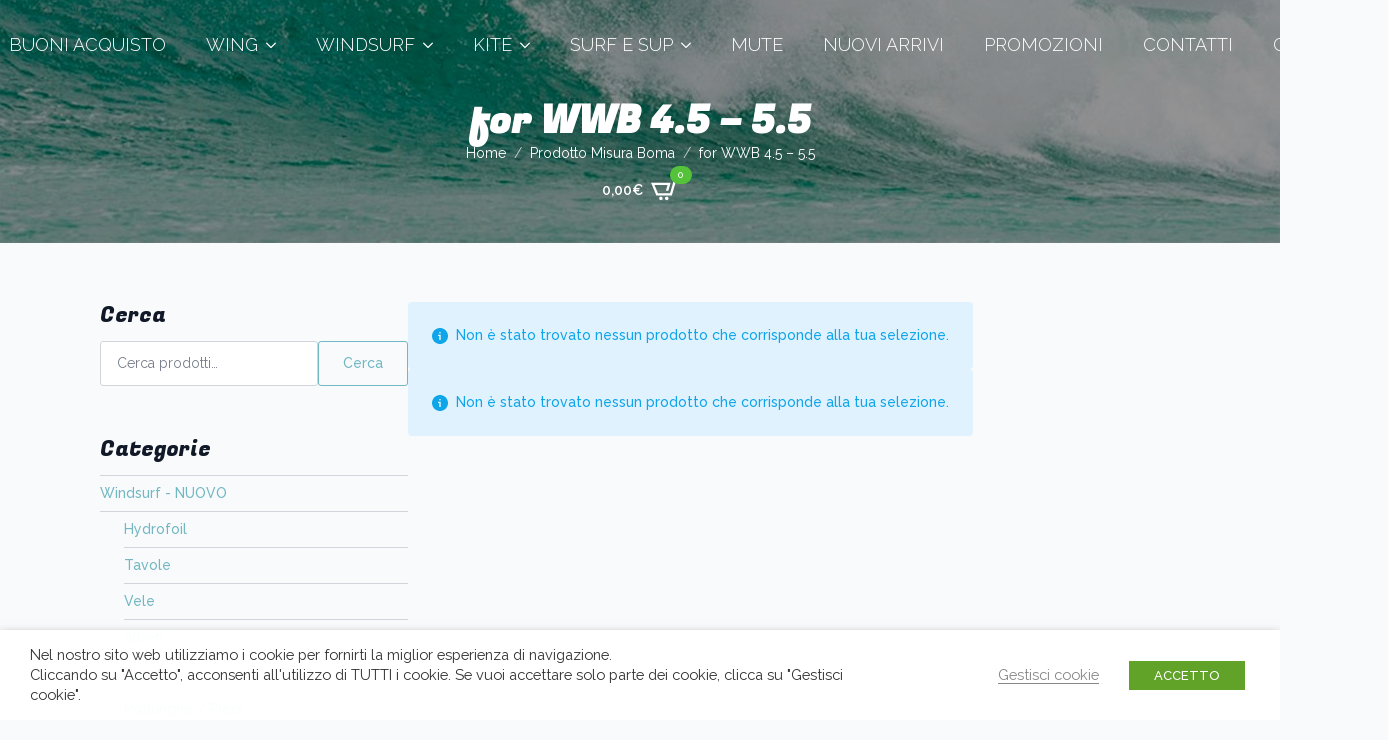

--- FILE ---
content_type: text/html; charset=UTF-8
request_url: https://www.airjibe.it/misura-boma/for-wwb-4-5-5-5/
body_size: 18361
content:
<!doctype html>
<html lang="it-IT">
<head>
    <meta charset="UTF-8">
    <meta name="viewport" content="width=device-width, initial-scale=1">
            <link rel='stylesheet' href='https://www.airjibe.it/wp-content/plugins/breakdance/plugin/themeless/normalize.min.css'>
        <meta name='robots' content='index, follow, max-image-preview:large, max-snippet:-1, max-video-preview:-1' />
	<style>img:is([sizes="auto" i], [sizes^="auto," i]) { contain-intrinsic-size: 3000px 1500px }</style>
	<script type="text/javascript">
var trackScrolling=true;
var trackScrollingPercentage=false;
var ScrollingPercentageNumber=25;
var stLogInterval=10*1000;
var cutOffTime=900;
var trackNoEvents=false;
var trackNoMaxTime=false;
</script>

	<!-- This site is optimized with the Yoast SEO plugin v24.0 - https://yoast.com/wordpress/plugins/seo/ -->
	<title>for WWB 4.5 – 5.5 Archivi - AirJibe</title>
	<link rel="canonical" href="https://www.airjibe.it/misura-boma/for-wwb-4-5-5-5/" />
	<meta property="og:locale" content="it_IT" />
	<meta property="og:type" content="article" />
	<meta property="og:title" content="for WWB 4.5 – 5.5 Archivi - AirJibe" />
	<meta property="og:url" content="https://www.airjibe.it/misura-boma/for-wwb-4-5-5-5/" />
	<meta property="og:site_name" content="AirJibe" />
	<meta name="twitter:card" content="summary_large_image" />
	<script type="application/ld+json" class="yoast-schema-graph">{"@context":"https://schema.org","@graph":[{"@type":"CollectionPage","@id":"https://www.airjibe.it/misura-boma/for-wwb-4-5-5-5/","url":"https://www.airjibe.it/misura-boma/for-wwb-4-5-5-5/","name":"for WWB 4.5 – 5.5 Archivi - AirJibe","isPartOf":{"@id":"https://www.airjibe.it/#website"},"breadcrumb":{"@id":"https://www.airjibe.it/misura-boma/for-wwb-4-5-5-5/#breadcrumb"},"inLanguage":"it-IT"},{"@type":"BreadcrumbList","@id":"https://www.airjibe.it/misura-boma/for-wwb-4-5-5-5/#breadcrumb","itemListElement":[{"@type":"ListItem","position":1,"name":"Home","item":"https://www.airjibe.it/"},{"@type":"ListItem","position":2,"name":"for WWB 4.5 – 5.5"}]},{"@type":"WebSite","@id":"https://www.airjibe.it/#website","url":"https://www.airjibe.it/","name":"AirJibe","description":"","potentialAction":[{"@type":"SearchAction","target":{"@type":"EntryPoint","urlTemplate":"https://www.airjibe.it/?s={search_term_string}"},"query-input":{"@type":"PropertyValueSpecification","valueRequired":true,"valueName":"search_term_string"}}],"inLanguage":"it-IT"}]}</script>
	<!-- / Yoast SEO plugin. -->


<link rel='dns-prefetch' href='//www.googletagmanager.com' />
<link rel='stylesheet' id='woocommerce_views-block-style-css-css' href='https://www.airjibe.it/wp-content/plugins/woocommerce-views/public/css/style.css?ver=3.1.6' type='text/css' media='all' />
<style id='joinchat-button-style-inline-css' type='text/css'>
.wp-block-joinchat-button{border:none!important;text-align:center}.wp-block-joinchat-button figure{display:table;margin:0 auto;padding:0}.wp-block-joinchat-button figcaption{font:normal normal 400 .6em/2em var(--wp--preset--font-family--system-font,sans-serif);margin:0;padding:0}.wp-block-joinchat-button .joinchat-button__qr{background-color:#fff;border:6px solid #25d366;border-radius:30px;box-sizing:content-box;display:block;height:200px;margin:auto;overflow:hidden;padding:10px;width:200px}.wp-block-joinchat-button .joinchat-button__qr canvas,.wp-block-joinchat-button .joinchat-button__qr img{display:block;margin:auto}.wp-block-joinchat-button .joinchat-button__link{align-items:center;background-color:#25d366;border:6px solid #25d366;border-radius:30px;display:inline-flex;flex-flow:row nowrap;justify-content:center;line-height:1.25em;margin:0 auto;text-decoration:none}.wp-block-joinchat-button .joinchat-button__link:before{background:transparent var(--joinchat-ico) no-repeat center;background-size:100%;content:"";display:block;height:1.5em;margin:-.75em .75em -.75em 0;width:1.5em}.wp-block-joinchat-button figure+.joinchat-button__link{margin-top:10px}@media (orientation:landscape)and (min-height:481px),(orientation:portrait)and (min-width:481px){.wp-block-joinchat-button.joinchat-button--qr-only figure+.joinchat-button__link{display:none}}@media (max-width:480px),(orientation:landscape)and (max-height:480px){.wp-block-joinchat-button figure{display:none}}

</style>
<link rel='stylesheet' id='mediaelement-css' href='https://www.airjibe.it/wp-includes/js/mediaelement/mediaelementplayer-legacy.min.css?ver=4.2.17' type='text/css' media='all' />
<link rel='stylesheet' id='wp-mediaelement-css' href='https://www.airjibe.it/wp-includes/js/mediaelement/wp-mediaelement.min.css?ver=6.7.4' type='text/css' media='all' />
<link rel='stylesheet' id='view_editor_gutenberg_frontend_assets-css' href='https://www.airjibe.it/wp-content/plugins/wp-views/public/css/views-frontend.css?ver=3.6.18' type='text/css' media='all' />
<style id='view_editor_gutenberg_frontend_assets-inline-css' type='text/css'>
.wpv-sort-list-dropdown.wpv-sort-list-dropdown-style-default > span.wpv-sort-list,.wpv-sort-list-dropdown.wpv-sort-list-dropdown-style-default .wpv-sort-list-item {border-color: #cdcdcd;}.wpv-sort-list-dropdown.wpv-sort-list-dropdown-style-default .wpv-sort-list-item a {color: #444;background-color: #fff;}.wpv-sort-list-dropdown.wpv-sort-list-dropdown-style-default a:hover,.wpv-sort-list-dropdown.wpv-sort-list-dropdown-style-default a:focus {color: #000;background-color: #eee;}.wpv-sort-list-dropdown.wpv-sort-list-dropdown-style-default .wpv-sort-list-item.wpv-sort-list-current a {color: #000;background-color: #eee;}
.wpv-sort-list-dropdown.wpv-sort-list-dropdown-style-default > span.wpv-sort-list,.wpv-sort-list-dropdown.wpv-sort-list-dropdown-style-default .wpv-sort-list-item {border-color: #cdcdcd;}.wpv-sort-list-dropdown.wpv-sort-list-dropdown-style-default .wpv-sort-list-item a {color: #444;background-color: #fff;}.wpv-sort-list-dropdown.wpv-sort-list-dropdown-style-default a:hover,.wpv-sort-list-dropdown.wpv-sort-list-dropdown-style-default a:focus {color: #000;background-color: #eee;}.wpv-sort-list-dropdown.wpv-sort-list-dropdown-style-default .wpv-sort-list-item.wpv-sort-list-current a {color: #000;background-color: #eee;}.wpv-sort-list-dropdown.wpv-sort-list-dropdown-style-grey > span.wpv-sort-list,.wpv-sort-list-dropdown.wpv-sort-list-dropdown-style-grey .wpv-sort-list-item {border-color: #cdcdcd;}.wpv-sort-list-dropdown.wpv-sort-list-dropdown-style-grey .wpv-sort-list-item a {color: #444;background-color: #eeeeee;}.wpv-sort-list-dropdown.wpv-sort-list-dropdown-style-grey a:hover,.wpv-sort-list-dropdown.wpv-sort-list-dropdown-style-grey a:focus {color: #000;background-color: #e5e5e5;}.wpv-sort-list-dropdown.wpv-sort-list-dropdown-style-grey .wpv-sort-list-item.wpv-sort-list-current a {color: #000;background-color: #e5e5e5;}
.wpv-sort-list-dropdown.wpv-sort-list-dropdown-style-default > span.wpv-sort-list,.wpv-sort-list-dropdown.wpv-sort-list-dropdown-style-default .wpv-sort-list-item {border-color: #cdcdcd;}.wpv-sort-list-dropdown.wpv-sort-list-dropdown-style-default .wpv-sort-list-item a {color: #444;background-color: #fff;}.wpv-sort-list-dropdown.wpv-sort-list-dropdown-style-default a:hover,.wpv-sort-list-dropdown.wpv-sort-list-dropdown-style-default a:focus {color: #000;background-color: #eee;}.wpv-sort-list-dropdown.wpv-sort-list-dropdown-style-default .wpv-sort-list-item.wpv-sort-list-current a {color: #000;background-color: #eee;}.wpv-sort-list-dropdown.wpv-sort-list-dropdown-style-grey > span.wpv-sort-list,.wpv-sort-list-dropdown.wpv-sort-list-dropdown-style-grey .wpv-sort-list-item {border-color: #cdcdcd;}.wpv-sort-list-dropdown.wpv-sort-list-dropdown-style-grey .wpv-sort-list-item a {color: #444;background-color: #eeeeee;}.wpv-sort-list-dropdown.wpv-sort-list-dropdown-style-grey a:hover,.wpv-sort-list-dropdown.wpv-sort-list-dropdown-style-grey a:focus {color: #000;background-color: #e5e5e5;}.wpv-sort-list-dropdown.wpv-sort-list-dropdown-style-grey .wpv-sort-list-item.wpv-sort-list-current a {color: #000;background-color: #e5e5e5;}.wpv-sort-list-dropdown.wpv-sort-list-dropdown-style-blue > span.wpv-sort-list,.wpv-sort-list-dropdown.wpv-sort-list-dropdown-style-blue .wpv-sort-list-item {border-color: #0099cc;}.wpv-sort-list-dropdown.wpv-sort-list-dropdown-style-blue .wpv-sort-list-item a {color: #444;background-color: #cbddeb;}.wpv-sort-list-dropdown.wpv-sort-list-dropdown-style-blue a:hover,.wpv-sort-list-dropdown.wpv-sort-list-dropdown-style-blue a:focus {color: #000;background-color: #95bedd;}.wpv-sort-list-dropdown.wpv-sort-list-dropdown-style-blue .wpv-sort-list-item.wpv-sort-list-current a {color: #000;background-color: #95bedd;}
</style>
<style id='classic-theme-styles-inline-css' type='text/css'>
/*! This file is auto-generated */
.wp-block-button__link{color:#fff;background-color:#32373c;border-radius:9999px;box-shadow:none;text-decoration:none;padding:calc(.667em + 2px) calc(1.333em + 2px);font-size:1.125em}.wp-block-file__button{background:#32373c;color:#fff;text-decoration:none}
</style>
<link rel='stylesheet' id='gf-swal-style-css' href='https://www.airjibe.it/wp-content/plugins/gravity-forms-sweet-alert/swal/sweetalert.css?ver=1' type='text/css' media='all' />
<link rel='stylesheet' id='cookie-law-info-css' href='https://www.airjibe.it/wp-content/plugins/webtoffee-gdpr-cookie-consent/public/css/cookie-law-info-public.css?ver=2.4.0' type='text/css' media='all' />
<link rel='stylesheet' id='cookie-law-info-gdpr-css' href='https://www.airjibe.it/wp-content/plugins/webtoffee-gdpr-cookie-consent/public/css/cookie-law-info-gdpr.css?ver=2.4.0' type='text/css' media='all' />
<style id='cookie-law-info-gdpr-inline-css' type='text/css'>
.cli-modal-content, .cli-tab-content { background-color: #ffffff; }.cli-privacy-content-text, .cli-modal .cli-modal-dialog, .cli-tab-container p, a.cli-privacy-readmore { color: #000000; }.cli-tab-header { background-color: #f2f2f2; }.cli-tab-header, .cli-tab-header a.cli-nav-link,span.cli-necessary-caption,.cli-switch .cli-slider:after { color: #000000; }.cli-switch .cli-slider:before { background-color: #ffffff; }.cli-switch input:checked + .cli-slider:before { background-color: #ffffff; }.cli-switch .cli-slider { background-color: #e3e1e8; }.cli-switch input:checked + .cli-slider { background-color: #28a745; }.cli-modal-close svg { fill: #000000; }.cli-tab-footer .wt-cli-privacy-accept-all-btn { background-color: #00acad; color: #ffffff}.cli-tab-footer .wt-cli-privacy-accept-btn { background-color: #00acad; color: #ffffff}.cli-tab-header a:before{ border-right: 1px solid #000000; border-bottom: 1px solid #000000; }
</style>
<link rel='stylesheet' id='woocommerce_prettyPhoto_css-css' href='https://www.airjibe.it/wp-content/plugins/woocommerce/assets/css/prettyPhoto.css?ver=6.7.4' type='text/css' media='all' />
<link rel='stylesheet' id='woocommerce_views_onsale_badge-css' href='https://www.airjibe.it/wp-content/plugins/woocommerce-views/library/toolset/woocommerce-views/res/css/wcviews-onsalebadge.css?ver=3.1.6' type='text/css' media='all' />
<link rel='stylesheet' id='select2-css' href='https://www.airjibe.it/wp-content/plugins/woocommerce/assets/css/select2.css?ver=10.2.2' type='text/css' media='all' />
<link rel='stylesheet' id='brands-styles-css' href='https://www.airjibe.it/wp-content/plugins/woocommerce/assets/css/brands.css?ver=10.2.2' type='text/css' media='all' />
<link rel='stylesheet' id='wpdreams-asl-basic-css' href='https://www.airjibe.it/wp-content/plugins/ajax-search-lite/css/style.basic.css?ver=4.12.4' type='text/css' media='all' />
<link rel='stylesheet' id='wpdreams-asl-instance-css' href='https://www.airjibe.it/wp-content/plugins/ajax-search-lite/css/style-simple-grey.css?ver=4.12.4' type='text/css' media='all' />
<link rel='stylesheet' id='toolset-select2-css-css' href='https://www.airjibe.it/wp-content/plugins/cred-frontend-editor/vendor/toolset/toolset-common/res/lib/select2/select2.css?ver=6.7.4' type='text/css' media='screen' />
<link rel='stylesheet' id='joinchat-css' href='https://www.airjibe.it/wp-content/plugins/creame-whatsapp-me/public/css/joinchat-btn.min.css?ver=5.1.8' type='text/css' media='all' />
<style id='joinchat-inline-css' type='text/css'>
.joinchat{--red:37;--green:211;--blue:102;--bw:100}
</style>
<link rel='stylesheet' id='wp-featherlight-css' href='https://www.airjibe.it/wp-content/plugins/wp-featherlight/css/wp-featherlight.min.css?ver=1.3.4' type='text/css' media='all' />
<link rel='stylesheet' id='photoswipe-css' href='https://www.airjibe.it/wp-content/plugins/woocommerce/assets/css/photoswipe/photoswipe.min.css?ver=10.2.2' type='text/css' media='all' />
<link rel='stylesheet' id='photoswipe-default-skin-css' href='https://www.airjibe.it/wp-content/plugins/woocommerce/assets/css/photoswipe/default-skin/default-skin.min.css?ver=10.2.2' type='text/css' media='all' />
<script type="text/javascript" id="woocommerce-google-analytics-integration-gtag-js-after">
/* <![CDATA[ */
/* Google Analytics for WooCommerce (gtag.js) */
					window.dataLayer = window.dataLayer || [];
					function gtag(){dataLayer.push(arguments);}
					// Set up default consent state.
					for ( const mode of [{"analytics_storage":"denied","ad_storage":"denied","ad_user_data":"denied","ad_personalization":"denied","region":["AT","BE","BG","HR","CY","CZ","DK","EE","FI","FR","DE","GR","HU","IS","IE","IT","LV","LI","LT","LU","MT","NL","NO","PL","PT","RO","SK","SI","ES","SE","GB","CH"]}] || [] ) {
						gtag( "consent", "default", { "wait_for_update": 500, ...mode } );
					}
					gtag("js", new Date());
					gtag("set", "developer_id.dOGY3NW", true);
					gtag("config", "G-4JLJ42GQKQ", {"track_404":true,"allow_google_signals":false,"logged_in":false,"linker":{"domains":[],"allow_incoming":false},"custom_map":{"dimension1":"logged_in"}});
/* ]]> */
</script>
<script type="text/javascript" src="https://www.airjibe.it/wp-content/plugins/wp-views/vendor/toolset/common-es/public/toolset-common-es-frontend.js?ver=174000" id="toolset-common-es-frontend-js"></script>
<script type="text/javascript" src="https://www.airjibe.it/wp-content/plugins/gravity-forms-sweet-alert/swal/sweetalert.min.js?ver=6.7.4" id="gf-swal-script-js"></script>
<script type="text/javascript" src="https://www.airjibe.it/wp-includes/js/jquery/jquery.min.js?ver=3.7.1" id="jquery-core-js"></script>
<script type="text/javascript" src="https://www.airjibe.it/wp-includes/js/jquery/jquery-migrate.min.js?ver=3.4.1" id="jquery-migrate-js"></script>
<script type="text/javascript" id="cookie-law-info-js-extra">
/* <![CDATA[ */
var Cli_Data = {"nn_cookie_ids":[],"non_necessary_cookies":[],"cookielist":{"necessary":{"id":756,"status":true,"priority":0,"title":"Necessari","strict":true,"default_state":false,"ccpa_optout":false,"loadonstart":false},"functional":{"id":757,"status":true,"priority":5,"title":"Funzionali","strict":false,"default_state":false,"ccpa_optout":false,"loadonstart":false},"performance":{"id":758,"status":true,"priority":4,"title":"Performance","strict":false,"default_state":false,"ccpa_optout":false,"loadonstart":false},"analytics":{"id":759,"status":true,"priority":3,"title":"Analitici","strict":false,"default_state":false,"ccpa_optout":false,"loadonstart":false},"advertisement":{"id":760,"status":true,"priority":2,"title":"Pubblicitari","strict":false,"default_state":false,"ccpa_optout":false,"loadonstart":false},"others":{"id":761,"status":true,"priority":1,"title":"Altri","strict":false,"default_state":false,"ccpa_optout":false,"loadonstart":false}},"ajax_url":"https:\/\/www.airjibe.it\/wp-admin\/admin-ajax.php","current_lang":"it","security":"dcfb0883f6","eu_countries":["GB"],"geoIP":"disabled","use_custom_geolocation_api":"","custom_geolocation_api":"https:\/\/geoip.cookieyes.com\/geoip\/checker\/result.php","consentVersion":"1","strictlyEnabled":["necessary","obligatoire"],"cookieDomain":"","privacy_length":"250","ccpaEnabled":"","ccpaRegionBased":"","ccpaBarEnabled":"","ccpaType":"gdpr","triggerDomRefresh":"","secure_cookies":""};
var log_object = {"ajax_url":"https:\/\/www.airjibe.it\/wp-admin\/admin-ajax.php"};
/* ]]> */
</script>
<script type="text/javascript" src="https://www.airjibe.it/wp-content/plugins/webtoffee-gdpr-cookie-consent/public/js/cookie-law-info-public.js?ver=2.4.0" id="cookie-law-info-js"></script>
<script type="text/javascript" src="https://www.airjibe.it/wp-content/plugins/woocommerce-views/library/toolset/woocommerce-views/res/js/wcviews-frontend.js?ver=3.1.6" id="woocommerce_views_frontend_js-js"></script>
<script type="text/javascript" src="https://www.airjibe.it/wp-content/plugins/woocommerce/assets/js/selectWoo/selectWoo.full.min.js?ver=1.0.9-wc.10.2.2" id="selectWoo-js" defer="defer" data-wp-strategy="defer"></script>
<script type="text/javascript" src="https://www.airjibe.it/wp-content/plugins/woocommerce/assets/js/jquery-blockui/jquery.blockUI.min.js?ver=2.7.0-wc.10.2.2" id="jquery-blockui-js" defer="defer" data-wp-strategy="defer"></script>
<script type="text/javascript" id="wc-add-to-cart-js-extra">
/* <![CDATA[ */
var wc_add_to_cart_params = {"ajax_url":"\/wp-admin\/admin-ajax.php","wc_ajax_url":"\/?wc-ajax=%%endpoint%%","i18n_view_cart":"Visualizza carrello","cart_url":"https:\/\/www.airjibe.it\/carrello\/","is_cart":"","cart_redirect_after_add":"no"};
/* ]]> */
</script>
<script type="text/javascript" src="https://www.airjibe.it/wp-content/plugins/woocommerce/assets/js/frontend/add-to-cart.min.js?ver=10.2.2" id="wc-add-to-cart-js" defer="defer" data-wp-strategy="defer"></script>
<script type="text/javascript" src="https://www.airjibe.it/wp-content/plugins/woocommerce/assets/js/js-cookie/js.cookie.min.js?ver=2.1.4-wc.10.2.2" id="js-cookie-js" defer="defer" data-wp-strategy="defer"></script>
<script type="text/javascript" id="woocommerce-js-extra">
/* <![CDATA[ */
var woocommerce_params = {"ajax_url":"\/wp-admin\/admin-ajax.php","wc_ajax_url":"\/?wc-ajax=%%endpoint%%","i18n_password_show":"Mostra password","i18n_password_hide":"Nascondi password"};
/* ]]> */
</script>
<script type="text/javascript" src="https://www.airjibe.it/wp-content/plugins/woocommerce/assets/js/frontend/woocommerce.min.js?ver=10.2.2" id="woocommerce-js" defer="defer" data-wp-strategy="defer"></script>
<script type="text/javascript" id="wc-cart-fragments-js-extra">
/* <![CDATA[ */
var wc_cart_fragments_params = {"ajax_url":"\/wp-admin\/admin-ajax.php","wc_ajax_url":"\/?wc-ajax=%%endpoint%%","cart_hash_key":"wc_cart_hash_aeb1ce19cad1134c04d0cc9ec58ce10d","fragment_name":"wc_fragments_aeb1ce19cad1134c04d0cc9ec58ce10d","request_timeout":"5000"};
/* ]]> */
</script>
<script type="text/javascript" src="https://www.airjibe.it/wp-content/plugins/woocommerce/assets/js/frontend/cart-fragments.min.js?ver=10.2.2" id="wc-cart-fragments-js" defer="defer" data-wp-strategy="defer"></script>
<script type="text/javascript" src="https://www.airjibe.it/wp-content/plugins/woocommerce/assets/js/zoom/jquery.zoom.min.js?ver=1.7.21-wc.10.2.2" id="zoom-js" defer="defer" data-wp-strategy="defer"></script>
<script type="text/javascript" src="https://www.airjibe.it/wp-content/plugins/woocommerce/assets/js/flexslider/jquery.flexslider.min.js?ver=2.7.2-wc.10.2.2" id="flexslider-js" defer="defer" data-wp-strategy="defer"></script>
<script type="text/javascript" src="https://www.airjibe.it/wp-content/plugins/woocommerce/assets/js/photoswipe/photoswipe.min.js?ver=4.1.1-wc.10.2.2" id="photoswipe-js" defer="defer" data-wp-strategy="defer"></script>
<script type="text/javascript" src="https://www.airjibe.it/wp-content/plugins/woocommerce/assets/js/photoswipe/photoswipe-ui-default.min.js?ver=4.1.1-wc.10.2.2" id="photoswipe-ui-default-js" defer="defer" data-wp-strategy="defer"></script>
<script type="text/javascript" id="wc-single-product-js-extra">
/* <![CDATA[ */
var wc_single_product_params = {"i18n_required_rating_text":"Seleziona una valutazione","i18n_rating_options":["1 stella su 5","2 stelle su 5","3 stelle su 5","4 stelle su 5","5 stelle su 5"],"i18n_product_gallery_trigger_text":"Visualizza la galleria di immagini a schermo intero","review_rating_required":"yes","flexslider":{"rtl":false,"animation":"slide","smoothHeight":true,"directionNav":false,"controlNav":"thumbnails","slideshow":false,"animationSpeed":500,"animationLoop":false,"allowOneSlide":false},"zoom_enabled":"1","zoom_options":[],"photoswipe_enabled":"1","photoswipe_options":{"shareEl":false,"closeOnScroll":false,"history":false,"hideAnimationDuration":0,"showAnimationDuration":0},"flexslider_enabled":"1"};
/* ]]> */
</script>
<script type="text/javascript" src="https://www.airjibe.it/wp-content/plugins/woocommerce/assets/js/frontend/single-product.min.js?ver=10.2.2" id="wc-single-product-js" defer="defer" data-wp-strategy="defer"></script>
	<noscript><style>.woocommerce-product-gallery{ opacity: 1 !important; }</style></noscript>
					<link rel="preconnect" href="https://fonts.gstatic.com" crossorigin />
				<link rel="preload" as="style" href="//fonts.googleapis.com/css?family=Open+Sans&display=swap" />
				<link rel="stylesheet" href="//fonts.googleapis.com/css?family=Open+Sans&display=swap" media="all" />
				 <script> window.addEventListener("load",function(){ var c={script:false,link:false}; function ls(s) { if(!['script','link'].includes(s)||c[s]){return;}c[s]=true; var d=document,f=d.getElementsByTagName(s)[0],j=d.createElement(s); if(s==='script'){j.async=true;j.src='https://www.airjibe.it/wp-content/plugins/wp-views/vendor/toolset/blocks/public/js/frontend.js?v=1.6.14';}else{ j.rel='stylesheet';j.href='https://www.airjibe.it/wp-content/plugins/wp-views/vendor/toolset/blocks/public/css/style.css?v=1.6.14';} f.parentNode.insertBefore(j, f); }; function ex(){ls('script');ls('link')} window.addEventListener("scroll", ex, {once: true}); if (('IntersectionObserver' in window) && ('IntersectionObserverEntry' in window) && ('intersectionRatio' in window.IntersectionObserverEntry.prototype)) { var i = 0, fb = document.querySelectorAll("[class^='tb-']"), o = new IntersectionObserver(es => { es.forEach(e => { o.unobserve(e.target); if (e.intersectionRatio > 0) { ex();o.disconnect();}else{ i++;if(fb.length>i){o.observe(fb[i])}} }) }); if (fb.length) { o.observe(fb[i]) } } }) </script>
	<noscript>
		<link rel="stylesheet" href="https://www.airjibe.it/wp-content/plugins/wp-views/vendor/toolset/blocks/public/css/style.css">
	</noscript>			            <style>
				            
					div[id*='ajaxsearchlitesettings'].searchsettings .asl_option_inner label {
						font-size: 0px !important;
						color: rgba(0, 0, 0, 0);
					}
					div[id*='ajaxsearchlitesettings'].searchsettings .asl_option_inner label:after {
						font-size: 11px !important;
						position: absolute;
						top: 0;
						left: 0;
						z-index: 1;
					}
					.asl_w_container {
						width: 50%;
						margin: 0px 0px 0px 0px;
						min-width: 200px;
					}
					div[id*='ajaxsearchlite'].asl_m {
						width: 100%;
					}
					div[id*='ajaxsearchliteres'].wpdreams_asl_results div.resdrg span.highlighted {
						font-weight: bold;
						color: rgba(217, 49, 43, 1);
						background-color: rgba(238, 238, 238, 1);
					}
					div[id*='ajaxsearchliteres'].wpdreams_asl_results .results img.asl_image {
						width: 70px;
						height: 70px;
						object-fit: cover;
					}
					div.asl_r .results {
						max-height: none;
					}
				
						div.asl_r.asl_w.vertical .results .item::after {
							display: block;
							position: absolute;
							bottom: 0;
							content: '';
							height: 1px;
							width: 100%;
							background: #D8D8D8;
						}
						div.asl_r.asl_w.vertical .results .item.asl_last_item::after {
							display: none;
						}
					
						@media only screen and (min-width: 641px) and (max-width: 1024px) {
							.asl_w_container {
								width: 100% !important;
							}
						}
					
						@media only screen and (max-width: 640px) {
							.asl_w_container {
								width: 100% !important;
							}
						}
					 #ajaxsearchlite1 {
float: right;
}
#ajaxsearchlite1 .probox .proinput input, div.asl_w .probox .proinput input {
color: #444 !important;
}			            </style>
			            <link rel="icon" href="https://www.airjibe.it/wp-content/uploads/2025/03/favicon-150x150.png" sizes="32x32" />
<link rel="icon" href="https://www.airjibe.it/wp-content/uploads/2025/03/favicon-300x300.png" sizes="192x192" />
<link rel="apple-touch-icon" href="https://www.airjibe.it/wp-content/uploads/2025/03/favicon-300x300.png" />
<meta name="msapplication-TileImage" content="https://www.airjibe.it/wp-content/uploads/2025/03/favicon-300x300.png" />
		<style type="text/css" id="wp-custom-css">
			.ppc-button-wrapper {
    padding-top: 12px;
}

.wcviews_onsale_wrap {
		display: none;
}

.product_cat-offertissime .wcviews_onsale_wrap {
	display: block;
}


mark.count {
    display: none;
}
h2.woocommerce-loop-category__title {
    text-align: center !important;
}

img.attachment-woocommerce_thumbnail.size-woocommerce_thumbnail {
    max-height: 250px;
    width: auto !important;
	margin: auto;
}


#short_description_block tr {
	display: table-row ;
}

#short_description_block td {
	display: table-cell ;
}


.breakdance-woocommerce ul.products li.product-category img, .breakdance-woocommerce ul.products li.product .bde-woo-product-image {
    width: 100%;
    margin-bottom: var(--bde-woo-base-medium-gaps);
    /* min-height: 250px; */
}


@media (max-width: 1024px) {

}




img.wp-post-image {
    max-height: 500px !important;
    width: auto !important; /* Mantenere la larghezza proporzionata */
    height: auto !important; /* Assicurarsi che la proporzione sia mantenuta */
}

.woocommerce-product-gallery__image > a:first-of-type > img:first-of-type {
    max-height: 500px;
    width: auto !important; /* Mantenere la larghezza proporzionata */
    height: auto !important; /* Assicurarsi che la proporzione sia mantenuta */
}

li.product-category > a > img {
   
    width: auto !important ;       /* Mantieni la larghezza proporzionata */
    height: auto !important;      /* Mantieni l'altezza proporzionata */
}

input#form_email_3 {
    background-color: transparent;
    border: 2px solid;
    border-color: #abd5dd;
    padding: 20px !important;
    border-radius: 50px;
    color: #abd5dd;
    font-size: 20px;
    width: 100% !important;
}

#mailpoet_form_3 .mailpoet_submit {
    color: black;
    background-color: #abd5dd;
    font-size: 20px;
    border-radius: 50px;
    padding: 20px !important;
    width: 150px;
    margin: auto;
}

.mailpoet_paragraph.last {
	text-align: center;
}

li.parsley-type, li.parsley-required {
    color: white;
}

#nascosti .woocommerce-notices-wrapper {display: none ; }

#nascosti .woocommerce-result-count {display: none ; }

#nascosti .woocommerce-ordering {display: none; }

#nascosti .products {display: none; }


table#desc_table {
    border-color: transparent;
    border-style: solid;
	  border-spacing: 5px; 
}

#desc_table td {padding: 5px; border: 1px solid; border-color: lightgray; }

.title_status_life_product {
	font-size: 20px;
	text-align: left;
}		</style>
		<!-- [HEADER ASSETS] -->
<link rel="stylesheet" href="https://www.airjibe.it/wp-content/plugins/breakdance/subplugins/breakdance-woocommerce/css/breakdance-woocommerce.css" />

<link rel="stylesheet" href="https://www.airjibe.it/wp-content/plugins/breakdance/subplugins/breakdance-elements/dependencies-files/breakdance-fancy-background@1/fancy-background.css?bd_ver=2.2.0" />
<link rel="stylesheet" href="https://www.airjibe.it/wp-content/plugins/breakdance/subplugins/breakdance-elements/dependencies-files/awesome-menu@1/awesome-menu.css?bd_ver=2.2.0" />
<link rel="stylesheet" href="https://fonts.googleapis.com/css2?family=Raleway:ital,wght@0,100;0,200;0,300;0,400;0,500;0,600;0,700;0,800;0,900;1,100;1,200;1,300;1,400;1,500;1,600;1,700;1,800;1,900&family=Fugaz One:ital,wght@0,100;0,200;0,300;0,400;0,500;0,600;0,700;0,800;0,900;1,100;1,200;1,300;1,400;1,500;1,600;1,700;1,800;1,900&display=swap" />

<link rel="stylesheet" href="https://www.airjibe.it/wp-content/uploads/breakdance/css/post-21653-defaults.css?v=d2e928eb1e9f40b965a88b8ec47b55ac" />

<link rel="stylesheet" href="https://www.airjibe.it/wp-content/uploads/breakdance/css/post-21646-defaults.css?v=9bf81de0b2b8f319c795205b3fbbf2d2" />

<link rel="stylesheet" href="https://www.airjibe.it/wp-content/uploads/breakdance/css/post-21649-defaults.css?v=3905706865fa5134a8ba74acffc5336b" />

<link rel="stylesheet" href="https://www.airjibe.it/wp-content/uploads/breakdance/css/global-settings.css?v=a09c32094392f4527a821907b6da7ca4" />

<link rel="stylesheet" href="https://www.airjibe.it/wp-content/uploads/breakdance/css/presets.css?v=d41d8cd98f00b204e9800998ecf8427e" />

<link rel="stylesheet" href="https://www.airjibe.it/wp-content/uploads/breakdance/css/selectors.css?v=d41d8cd98f00b204e9800998ecf8427e" />



<link rel="stylesheet" href="https://www.airjibe.it/wp-content/uploads/breakdance/css/post-21653.css?v=5cfc17c71e115a30bdcfc4e134047871" />

<link rel="stylesheet" href="https://www.airjibe.it/wp-content/uploads/breakdance/css/post-21646.css?v=7ddf8e2af29db2a97404d7c2cbdabf3e" />

<link rel="stylesheet" href="https://www.airjibe.it/wp-content/uploads/breakdance/css/post-21649.css?v=3078890e5233417934ac31a74cfc80d3" />
<!-- [/EOF HEADER ASSETS] --></head>
<body class="archive tax-pa_misura-boma term-for-wwb-4-5-5-5 term-914 breakdance theme-breakdance-zero woocommerce woocommerce-page woocommerce-no-js wp-featherlight-captions">
        <section class="bde-section-21646-100 bde-section">
  
  
	



<div class="section-container"><div class="bde-wp-menu-21646-101 bde-wp-menu">


      
        
    <nav class="breakdance-menu breakdance-menu--collapse    ">
    <button class="breakdance-menu-toggle breakdance-menu-toggle--squeeze" type="button" aria-label="Open Menu" aria-expanded="false" aria-controls="menu-101">
                  <span class="breakdance-menu-toggle-icon">
            <span class="breakdance-menu-toggle-lines"></span>
          </span>
            </button>
    
  <ul class="breakdance-menu-list" id="menu-101">
              
      <li class="breakdance-menu-topbar">
              <span class="breakdance-menu-topbar-logo">
                            <img src="https://www.airjibe.it/wp-content/uploads/2024/07/airjibe-logo-white.png" alt="" width="" />
                          </span>
      
              <button class="breakdance-menu-close-button" type="button">Close</button>
          </li>
  
    <li id="menu-item-6089" class="menu-item menu-item-type-post_type menu-item-object-page menu-item-home menu-item-6089 breakdance-menu-item"><a title="Home page Airjibe" href="https://www.airjibe.it/" class="breakdance-menu-link">Home</a></li>
<li id="menu-item-21651" class="menu-item menu-item-type-custom menu-item-object-custom menu-item-21651 breakdance-menu-item"><a href="/negozio/categoria/buoni-acquisto/" class="breakdance-menu-link">Buoni Acquisto</a></li>
<li id="menu-item-15927" class="menu-item menu-item-type-custom menu-item-object-custom menu-item-has-children menu-item-15927 breakdance-menu-item breakdance-dropdown breakdance-dropdown--wp"><div class="breakdance-dropdown-toggle"><a href="#" class="breakdance-menu-link" aria-expanded="false">Wing</a><button class="breakdance-menu-link-arrow" type="button" aria-expanded="false" aria-label="Wing Submenu"></button></div><div class="breakdance-dropdown-floater" aria-hidden="true">
  <div class="breakdance-dropdown-body">
    <div class="breakdance-dropdown-section">
<ul class="breakdance-dropdown-links">
	<li id="menu-item-15928" class="menu-item menu-item-type-taxonomy menu-item-object-product_cat menu-item-15928 breakdance-dropdown-item"><a href="https://www.airjibe.it/negozio/categoria/wing-nuovo/" class="breakdance-dropdown-link"><span class="breakdance-dropdown-link__text">Wing &#8211; NUOVO</span></a></li>
	<li id="menu-item-15929" class="menu-item menu-item-type-taxonomy menu-item-object-product_cat menu-item-15929 breakdance-dropdown-item"><a href="https://www.airjibe.it/negozio/categoria/wing-usato/" class="breakdance-dropdown-link"><span class="breakdance-dropdown-link__text">Wing &#8211; usato</span></a></li>
</ul>
    </div>
  </div>
</div></li>
<li id="menu-item-6094" class="menu-item menu-item-type-custom menu-item-object-custom menu-item-has-children menu-item-6094 breakdance-menu-item breakdance-dropdown breakdance-dropdown--wp"><div class="breakdance-dropdown-toggle"><a title="Vendita " href="#" class="breakdance-menu-link" aria-expanded="false">Windsurf</a><button class="breakdance-menu-link-arrow" type="button" aria-expanded="false" aria-label="Windsurf Submenu"></button></div><div class="breakdance-dropdown-floater" aria-hidden="true">
  <div class="breakdance-dropdown-body">
    <div class="breakdance-dropdown-section">
<ul class="breakdance-dropdown-links">
	<li id="menu-item-6090" class="menu-item menu-item-type-taxonomy menu-item-object-product_cat menu-item-6090 breakdance-dropdown-item"><a title="Vendita Windsurf e Accessori online" href="https://www.airjibe.it/negozio/categoria/windsurf-nuovo/" class="breakdance-dropdown-link"><span class="breakdance-dropdown-link__text">Windsurf &#8211; NUOVO</span></a></li>
	<li id="menu-item-6091" class="menu-item menu-item-type-taxonomy menu-item-object-product_cat menu-item-6091 breakdance-dropdown-item"><a title="Vendita Windsurf e Accessori usati online" href="https://www.airjibe.it/negozio/categoria/windsurf-usato/" class="breakdance-dropdown-link"><span class="breakdance-dropdown-link__text">Windsurf &#8211; usato</span></a></li>
</ul>
    </div>
  </div>
</div></li>
<li id="menu-item-13646" class="menu-item menu-item-type-custom menu-item-object-custom menu-item-has-children menu-item-13646 breakdance-menu-item breakdance-dropdown breakdance-dropdown--wp"><div class="breakdance-dropdown-toggle"><a href="#" class="breakdance-menu-link" aria-expanded="false">Kite</a><button class="breakdance-menu-link-arrow" type="button" aria-expanded="false" aria-label="Kite Submenu"></button></div><div class="breakdance-dropdown-floater" aria-hidden="true">
  <div class="breakdance-dropdown-body">
    <div class="breakdance-dropdown-section">
<ul class="breakdance-dropdown-links">
	<li id="menu-item-13644" class="menu-item menu-item-type-taxonomy menu-item-object-product_cat menu-item-13644 breakdance-dropdown-item"><a href="https://www.airjibe.it/negozio/categoria/kite-nuovo/" class="breakdance-dropdown-link"><span class="breakdance-dropdown-link__text">Kite &#8211; NUOVO</span></a></li>
	<li id="menu-item-13645" class="menu-item menu-item-type-taxonomy menu-item-object-product_cat menu-item-13645 breakdance-dropdown-item"><a href="https://www.airjibe.it/negozio/categoria/kite-usato/" class="breakdance-dropdown-link"><span class="breakdance-dropdown-link__text">Kite &#8211; Usato</span></a></li>
</ul>
    </div>
  </div>
</div></li>
<li id="menu-item-6095" class="menu-item menu-item-type-custom menu-item-object-custom menu-item-has-children menu-item-6095 breakdance-menu-item breakdance-dropdown breakdance-dropdown--wp"><div class="breakdance-dropdown-toggle"><a href="#" class="breakdance-menu-link" aria-expanded="false">Surf e Sup</a><button class="breakdance-menu-link-arrow" type="button" aria-expanded="false" aria-label="Surf e Sup Submenu"></button></div><div class="breakdance-dropdown-floater" aria-hidden="true">
  <div class="breakdance-dropdown-body">
    <div class="breakdance-dropdown-section">
<ul class="breakdance-dropdown-links">
	<li id="menu-item-6092" class="menu-item menu-item-type-taxonomy menu-item-object-product_cat menu-item-6092 breakdance-dropdown-item"><a title="Vendita Surf, Sup e Accessori online" href="https://www.airjibe.it/negozio/categoria/surf-sup-nuovo/" class="breakdance-dropdown-link"><span class="breakdance-dropdown-link__text">Surf / Sup &#8211; NUOVO</span></a></li>
	<li id="menu-item-6093" class="menu-item menu-item-type-taxonomy menu-item-object-product_cat menu-item-6093 breakdance-dropdown-item"><a title="Vendita Surf, Sup e Accessori usati online" href="https://www.airjibe.it/negozio/categoria/surf-sup-usato/" class="breakdance-dropdown-link"><span class="breakdance-dropdown-link__text">Surf / Sup &#8211; usato</span></a></li>
</ul>
    </div>
  </div>
</div></li>
<li id="menu-item-17010" class="menu-item menu-item-type-taxonomy menu-item-object-product_cat menu-item-17010 breakdance-menu-item"><a href="https://www.airjibe.it/negozio/categoria/mute/" class="breakdance-menu-link">Mute</a></li>
<li id="menu-item-6522" class="menu-item menu-item-type-post_type menu-item-object-page menu-item-6522 breakdance-menu-item"><a title="Nuovi arrivi Airjibe" href="https://www.airjibe.it/nuovi-arrivi/" class="breakdance-menu-link">Nuovi Arrivi</a></li>
<li id="menu-item-6099" class="menu-item menu-item-type-post_type menu-item-object-page menu-item-6099 breakdance-menu-item"><a title="Offerte Promozioni Windsurf" href="https://www.airjibe.it/promozioni/" class="breakdance-menu-link">Promozioni</a></li>
<li id="menu-item-6098" class="menu-item menu-item-type-post_type menu-item-object-page menu-item-6098 breakdance-menu-item"><a title="Contatta Airjibe" href="https://www.airjibe.it/contatti/" class="breakdance-menu-link">Contatti</a></li>
<li id="menu-item-22473" class="menu-item menu-item-type-post_type menu-item-object-page menu-item-22473 breakdance-menu-item"><a href="https://www.airjibe.it/carrello/" class="breakdance-menu-link">Carrello</a></li>

  </ul>
  </nav>


</div></div>
</section><section class="bde-section-21653-100 bde-section">
              
  
  
	

  <div class="section-background-overlay"></div>


<div class="section-container"><h1 class="bde-heading-21653-101 bde-heading">
for WWB 4.5 – 5.5
</h1><div class="bde-woo-breadcrumb-21653-102 bde-woo-breadcrumb breakdance-woocommerce">
<nav class="woocommerce-breadcrumb" aria-label="Breadcrumb"><a href="https://www.airjibe.it">Home</a><div class="bde-woo-breadcrumb_delimiter"></div>Prodotto Misura Boma<div class="bde-woo-breadcrumb_delimiter"></div>for WWB 4.5 – 5.5</nav>
</div><div class="bde-mini-cart-21653-103 bde-mini-cart breakdance-woocommerce">

    <a class="bde-mini-cart-toggle" href="https://www.airjibe.it/carrello/" aria-label="Visualizza carrello" >
        <span class="bde-mini-cart-toggle__subtotal" data-count='0'><span class="woocommerce-Price-amount amount"><bdi>0,00<span class="woocommerce-Price-currencySymbol">&euro;</span></bdi></span></span>
        <span class="bde-mini-cart-toggle__icon"></span>
        <span class="bde-mini-cart-toggle__counter" data-count='0'>0</span>
    </a>

    <div class="bde-mini-cart-offcanvas bde-mini-cart-offcanvas--dropdown bde-mini-cart-offcanvas--primary-cart bde-mini-cart-offcanvas--left">
        <div class="bde-mini-cart-offcanvas-body">
            <div class="bde-mini-cart-offcanvas-topbar">
                <p class="bde-mini-cart-offcanvas-title bde-h6">Carrello</p>
                <button class="bde-mini-cart-offcanvas__close-button">×</button>
            </div>

            
            <div class="widget_shopping_cart_content">
                

    <p class="woocommerce-mini-cart__empty-message">Nessun prodotto nel carrello.</p>


            </div>

            
                    </div>

        <span class="bde-mini-cart-offcanvas-overlay"></span>
    </div>


</div></div>
</section><section class="bde-section-21653-114 bde-section">
  
  
	



<div class="section-container"><div class="bde-columns-21653-115 bde-columns"><div class="bde-column-21653-116 bde-column">
  
  
	



<div class="bde-code-block-21653-117 bde-code-block">



</div><div class="bde-woo-widget-21653-118 bde-woo-widget">
<div class='breakdance-woocommerce'>
    <div class="widget woocommerce widget_product_search"><h2 class="widgettitle">Cerca</h2><form role="search" method="get" class="woocommerce-product-search" action="https://www.airjibe.it/">
	<label class="screen-reader-text" for="woocommerce-product-search-field-0">Cerca:</label>
	<input type="search" id="woocommerce-product-search-field-0" class="search-field" placeholder="Cerca prodotti&hellip;" value="" name="s" />
	<button type="submit" value="Cerca" class="">Cerca</button>
	<input type="hidden" name="post_type" value="product" />
</form>
</div></div>

</div><div class="bde-woo-shop-filters-21653-119 bde-woo-shop-filters">
<div class='breakdance-woocommerce'>
    </div>


</div><div class="bde-woo-widget-21653-120 bde-woo-widget">
<div class='breakdance-woocommerce'>
    <div class="widget woocommerce widget_product_categories"><h2 class="widgettitle">Categorie</h2><ul class="product-categories"><li class="cat-item cat-item-31 cat-parent"><a href="https://www.airjibe.it/negozio/categoria/windsurf-nuovo/">Windsurf - NUOVO</a><ul class='children'>
<li class="cat-item cat-item-778"><a href="https://www.airjibe.it/negozio/categoria/windsurf-nuovo/hydrofoil-windsurf-nuovo/">Hydrofoil</a></li>
<li class="cat-item cat-item-9"><a href="https://www.airjibe.it/negozio/categoria/windsurf-nuovo/tavole/">Tavole</a></li>
<li class="cat-item cat-item-10"><a href="https://www.airjibe.it/negozio/categoria/windsurf-nuovo/vele/">Vele</a></li>
<li class="cat-item cat-item-11"><a href="https://www.airjibe.it/negozio/categoria/windsurf-nuovo/alberi/">Alberi</a></li>
<li class="cat-item cat-item-12"><a href="https://www.airjibe.it/negozio/categoria/windsurf-nuovo/boma/">Boma</a></li>
<li class="cat-item cat-item-14"><a href="https://www.airjibe.it/negozio/categoria/windsurf-nuovo/prol-e-piedi/">Prolunghe / Piedi</a></li>
<li class="cat-item cat-item-15"><a href="https://www.airjibe.it/negozio/categoria/windsurf-nuovo/pinne/">Pinne</a></li>
<li class="cat-item cat-item-45"><a href="https://www.airjibe.it/negozio/categoria/windsurf-nuovo/sacche-windsurf-nuovo/">Sacche</a></li>
<li class="cat-item cat-item-13"><a href="https://www.airjibe.it/negozio/categoria/windsurf-nuovo/trapezi/">Trapezi</a></li>
<li class="cat-item cat-item-16"><a href="https://www.airjibe.it/negozio/categoria/windsurf-nuovo/accessori/">Accessori</a></li>
</ul>
</li>
<li class="cat-item cat-item-32 cat-parent"><a href="https://www.airjibe.it/negozio/categoria/windsurf-usato/">Windsurf - usato</a><ul class='children'>
<li class="cat-item cat-item-33"><a href="https://www.airjibe.it/negozio/categoria/windsurf-usato/tavole-5/">Tavole</a></li>
<li class="cat-item cat-item-34"><a href="https://www.airjibe.it/negozio/categoria/windsurf-usato/vele-2/">Vele</a></li>
<li class="cat-item cat-item-36"><a href="https://www.airjibe.it/negozio/categoria/windsurf-usato/alberi-boma/">Alberi / Boma</a></li>
<li class="cat-item cat-item-35"><a href="https://www.airjibe.it/negozio/categoria/windsurf-usato/accessori-4/">Accessori</a></li>
</ul>
</li>
<li class="cat-item cat-item-730 cat-parent"><a href="https://www.airjibe.it/negozio/categoria/wing-nuovo/">Wing - NUOVO</a><ul class='children'>
<li class="cat-item cat-item-777"><a href="https://www.airjibe.it/negozio/categoria/wing-nuovo/hydrofoil-wing-nuovo/">Hydrofoil</a></li>
<li class="cat-item cat-item-775"><a href="https://www.airjibe.it/negozio/categoria/wing-nuovo/tavole-wing-nuovo/">Tavole</a></li>
<li class="cat-item cat-item-776"><a href="https://www.airjibe.it/negozio/categoria/wing-nuovo/vele-wing-nuovo/">Vele</a></li>
<li class="cat-item cat-item-646"><a href="https://www.airjibe.it/negozio/categoria/wing-nuovo/accessori-wing/">Accessori</a></li>
</ul>
</li>
<li class="cat-item cat-item-736"><a href="https://www.airjibe.it/negozio/categoria/wing-usato/">Wing - usato</a></li>
<li class="cat-item cat-item-541 cat-parent"><a href="https://www.airjibe.it/negozio/categoria/kite-nuovo/">Kite - NUOVO</a><ul class='children'>
<li class="cat-item cat-item-779"><a href="https://www.airjibe.it/negozio/categoria/kite-nuovo/hydrofoil-kite-nuovo/">Hydrofoil</a></li>
<li class="cat-item cat-item-543"><a href="https://www.airjibe.it/negozio/categoria/kite-nuovo/ali/">Ali</a></li>
<li class="cat-item cat-item-542"><a href="https://www.airjibe.it/negozio/categoria/kite-nuovo/tavole-kite-nuovo/">Tavole</a></li>
<li class="cat-item cat-item-592"><a href="https://www.airjibe.it/negozio/categoria/kite-nuovo/trapezi-kite-nuovo/">Trapezi</a></li>
<li class="cat-item cat-item-591"><a href="https://www.airjibe.it/negozio/categoria/kite-nuovo/pinne-accessori/">Barre - Pinne - Accessori</a></li>
<li class="cat-item cat-item-613"><a href="https://www.airjibe.it/negozio/categoria/kite-nuovo/mute-kite/">Mute Kite</a></li>
</ul>
</li>
<li class="cat-item cat-item-711"><a href="https://www.airjibe.it/negozio/categoria/kite-usato/">Kite - Usato</a></li>
<li class="cat-item cat-item-38 cat-parent"><a href="https://www.airjibe.it/negozio/categoria/surf-sup-nuovo/">Surf / Sup - NUOVO</a><ul class='children'>
<li class="cat-item cat-item-472"><a href="https://www.airjibe.it/negozio/categoria/surf-sup-nuovo/tavole-surf-nuovo/">Tavole Surf</a></li>
<li class="cat-item cat-item-24"><a href="https://www.airjibe.it/negozio/categoria/surf-sup-nuovo/tavole-3/">Tavole Sup</a></li>
<li class="cat-item cat-item-48"><a href="https://www.airjibe.it/negozio/categoria/surf-sup-nuovo/pagaie/">Pagaie</a></li>
<li class="cat-item cat-item-27"><a href="https://www.airjibe.it/negozio/categoria/surf-sup-nuovo/accessori-3/">Accessori</a></li>
<li class="cat-item cat-item-25"><a href="https://www.airjibe.it/negozio/categoria/surf-sup-nuovo/sacche/">Sacche</a></li>
<li class="cat-item cat-item-614"><a href="https://www.airjibe.it/negozio/categoria/surf-sup-nuovo/mute-surf-e-sup/">Mute surf e Sup</a></li>
</ul>
</li>
<li class="cat-item cat-item-39"><a href="https://www.airjibe.it/negozio/categoria/surf-sup-usato/">Surf / Sup - usato</a></li>
<li class="cat-item cat-item-17"><a href="https://www.airjibe.it/negozio/categoria/mute/">Mute</a></li>
<li class="cat-item cat-item-50"><a href="https://www.airjibe.it/negozio/categoria/nuovi-arrivi/">Nuovi arrivi</a></li>
<li class="cat-item cat-item-612"><a href="https://www.airjibe.it/negozio/categoria/offertissime/">Offertissime</a></li>
<li class="cat-item cat-item-910"><a href="https://www.airjibe.it/negozio/categoria/buoni-acquisto/">Buoni Acquisto</a></li>
<li class="cat-item cat-item-967"><a href="https://www.airjibe.it/negozio/categoria/967/">BLACK FRIDAY</a></li>
</ul></div></div>

</div><div class="bde-woo-widget-21653-121 bde-woo-widget">
<div class='breakdance-woocommerce'>
    <div class="widget woocommerce widget_product_categories"><h2 class="widgettitle">Categorie</h2><select  name='product_cat' id='product_cat' class='dropdown_product_cat'>
	<option value='' selected='selected'>Seleziona una categoria</option>
	<option class="level-0" value="windsurf-nuovo">Windsurf &#8211; NUOVO</option>
	<option class="level-1" value="hydrofoil-windsurf-nuovo">&nbsp;&nbsp;&nbsp;Hydrofoil</option>
	<option class="level-1" value="tavole">&nbsp;&nbsp;&nbsp;Tavole</option>
	<option class="level-1" value="vele">&nbsp;&nbsp;&nbsp;Vele</option>
	<option class="level-1" value="alberi">&nbsp;&nbsp;&nbsp;Alberi</option>
	<option class="level-1" value="boma">&nbsp;&nbsp;&nbsp;Boma</option>
	<option class="level-1" value="prol-e-piedi">&nbsp;&nbsp;&nbsp;Prolunghe / Piedi</option>
	<option class="level-1" value="pinne">&nbsp;&nbsp;&nbsp;Pinne</option>
	<option class="level-1" value="sacche-windsurf-nuovo">&nbsp;&nbsp;&nbsp;Sacche</option>
	<option class="level-1" value="trapezi">&nbsp;&nbsp;&nbsp;Trapezi</option>
	<option class="level-1" value="accessori">&nbsp;&nbsp;&nbsp;Accessori</option>
	<option class="level-0" value="windsurf-usato">Windsurf &#8211; usato</option>
	<option class="level-1" value="tavole-5">&nbsp;&nbsp;&nbsp;Tavole</option>
	<option class="level-1" value="vele-2">&nbsp;&nbsp;&nbsp;Vele</option>
	<option class="level-1" value="alberi-boma">&nbsp;&nbsp;&nbsp;Alberi / Boma</option>
	<option class="level-1" value="accessori-4">&nbsp;&nbsp;&nbsp;Accessori</option>
	<option class="level-0" value="wing-nuovo">Wing &#8211; NUOVO</option>
	<option class="level-1" value="hydrofoil-wing-nuovo">&nbsp;&nbsp;&nbsp;Hydrofoil</option>
	<option class="level-1" value="tavole-wing-nuovo">&nbsp;&nbsp;&nbsp;Tavole</option>
	<option class="level-1" value="vele-wing-nuovo">&nbsp;&nbsp;&nbsp;Vele</option>
	<option class="level-1" value="accessori-wing">&nbsp;&nbsp;&nbsp;Accessori</option>
	<option class="level-0" value="wing-usato">Wing &#8211; usato</option>
	<option class="level-0" value="kite-nuovo">Kite &#8211; NUOVO</option>
	<option class="level-1" value="hydrofoil-kite-nuovo">&nbsp;&nbsp;&nbsp;Hydrofoil</option>
	<option class="level-1" value="ali">&nbsp;&nbsp;&nbsp;Ali</option>
	<option class="level-1" value="tavole-kite-nuovo">&nbsp;&nbsp;&nbsp;Tavole</option>
	<option class="level-1" value="trapezi-kite-nuovo">&nbsp;&nbsp;&nbsp;Trapezi</option>
	<option class="level-1" value="pinne-accessori">&nbsp;&nbsp;&nbsp;Barre &#8211; Pinne &#8211; Accessori</option>
	<option class="level-1" value="mute-kite">&nbsp;&nbsp;&nbsp;Mute Kite</option>
	<option class="level-0" value="kite-usato">Kite &#8211; Usato</option>
	<option class="level-0" value="surf-sup-nuovo">Surf / Sup &#8211; NUOVO</option>
	<option class="level-1" value="tavole-surf-nuovo">&nbsp;&nbsp;&nbsp;Tavole Surf</option>
	<option class="level-1" value="tavole-3">&nbsp;&nbsp;&nbsp;Tavole Sup</option>
	<option class="level-1" value="pagaie">&nbsp;&nbsp;&nbsp;Pagaie</option>
	<option class="level-1" value="accessori-3">&nbsp;&nbsp;&nbsp;Accessori</option>
	<option class="level-1" value="sacche">&nbsp;&nbsp;&nbsp;Sacche</option>
	<option class="level-1" value="mute-surf-e-sup">&nbsp;&nbsp;&nbsp;Mute surf e Sup</option>
	<option class="level-0" value="surf-sup-usato">Surf / Sup &#8211; usato</option>
	<option class="level-0" value="mute">Mute</option>
	<option class="level-0" value="nuovi-arrivi">Nuovi arrivi</option>
	<option class="level-0" value="offertissime">Offertissime</option>
	<option class="level-0" value="buoni-acquisto">Buoni Acquisto</option>
	<option class="level-0" value="967">BLACK FRIDAY</option>
</select>
</div></div>

</div>
</div><div class="bde-column-21653-122 bde-column">
  
  
	



<div id="nascosti" class="bde-wooshoppage-21653-123 bde-wooshoppage breakdance-woocommerce">
<div class="woocommerce-no-products-found">
	
	<div class="woocommerce-info" role="status">
		Non è stato trovato nessun prodotto che corrisponde alla tua selezione.	</div>
</div>

</div><div class="bde-wooshoppage-21653-124 bde-wooshoppage breakdance-woocommerce">
<div class="woocommerce-no-products-found">
	
	<div class="woocommerce-info" role="status">
		Non è stato trovato nessun prodotto che corrisponde alla tua selezione.	</div>
</div>

</div>
</div></div></div>
</section><section class="bde-section-21649-100 bde-section">
  
  
	



<div class="section-container"><div class="bde-grid-21649-101 bde-grid">
  
  
	



<div class="bde-div-21649-102 bde-div">
  
  
	



<div class="bde-icon-21649-103 bde-icon">

    
            <div class="bde-icon-icon breakdance-icon-atom" >
    
                    <svg xmlns="http://www.w3.org/2000/svg" viewBox="0 0 496 512"><!-- Font Awesome Free 5.15.1 by @fontawesome - https://fontawesome.com License - https://fontawesome.com/license/free (Icons: CC BY 4.0, Fonts: SIL OFL 1.1, Code: MIT License) --><path d="M248 8C111 8 0 119 0 256s111 248 248 248 248-111 248-248S385 8 248 8zm0 448c-110.3 0-200-89.7-200-200S137.7 56 248 56s200 89.7 200 200-89.7 200-200 200zm-80-216c17.7 0 32-14.3 32-32s-14.3-32-32-32-32 14.3-32 32 14.3 32 32 32zm160 0c17.7 0 32-14.3 32-32s-14.3-32-32-32-32 14.3-32 32 14.3 32 32 32zm4 72.6c-20.8 25-51.5 39.4-84 39.4s-63.2-14.3-84-39.4c-8.5-10.2-23.7-11.5-33.8-3.1-10.2 8.5-11.5 23.6-3.1 33.8 30 36 74.1 56.6 120.9 56.6s90.9-20.6 120.9-56.6c8.5-10.2 7.1-25.3-3.1-33.8-10.1-8.4-25.3-7.1-33.8 3.1z"/></svg>
        
        
        
            </div>
    


</div><div class="bde-text-21649-104 bde-text">
RIMBORSO<br>GARANTITO
</div>
</div><div class="bde-div-21649-105 bde-div">
  
  
	



<div class="bde-icon-21649-106 bde-icon">

    
            <div class="bde-icon-icon breakdance-icon-atom" >
    
                    <svg xmlns="http://www.w3.org/2000/svg" viewBox="0 0 512 512"><!-- Font Awesome Free 5.15.1 by @fontawesome - https://fontawesome.com License - https://fontawesome.com/license/free (Icons: CC BY 4.0, Fonts: SIL OFL 1.1, Code: MIT License) --><path d="M0 168v-16c0-13.255 10.745-24 24-24h360V80c0-21.367 25.899-32.042 40.971-16.971l80 80c9.372 9.373 9.372 24.569 0 33.941l-80 80C409.956 271.982 384 261.456 384 240v-48H24c-13.255 0-24-10.745-24-24zm488 152H128v-48c0-21.314-25.862-32.08-40.971-16.971l-80 80c-9.372 9.373-9.372 24.569 0 33.941l80 80C102.057 463.997 128 453.437 128 432v-48h360c13.255 0 24-10.745 24-24v-16c0-13.255-10.745-24-24-24z"/></svg>
        
        
        
            </div>
    


</div><div class="bde-text-21649-107 bde-text">
CAMBIO<br>IN NEGOZIO
</div>
</div><div class="bde-div-21649-108 bde-div">
  
  
	



<div class="bde-icon-21649-109 bde-icon">

    
            <div class="bde-icon-icon breakdance-icon-atom" >
    
                    <svg xmlns="http://www.w3.org/2000/svg" id="icon-paypal" viewBox="0 0 32 32">
<path d="M29.063 9.644c-1.494 6.631-6.106 10.131-13.375 10.131h-2.419l-1.681 10.675h-2.025l-0.106 0.688c-0.069 0.456 0.281 0.863 0.738 0.863h5.175c0.613 0 1.131-0.444 1.231-1.050l0.050-0.262 0.975-6.181 0.063-0.337c0.094-0.606 0.619-1.050 1.231-1.050h0.769c5.012 0 8.938-2.038 10.088-7.925 0.431-2.238 0.269-4.137-0.712-5.55z"/>
<path d="M25.969 2.413c-1.481-1.688-4.163-2.413-7.587-2.413h-9.944c-0.7 0-1.3 0.506-1.406 1.2l-4.144 26.262c-0.081 0.519 0.319 0.988 0.844 0.988h6.144l1.544-9.781-0.050 0.306c0.106-0.694 0.7-1.2 1.4-1.2h2.919c5.731 0 10.219-2.325 11.531-9.063 0.038-0.2 0.075-0.394 0.1-0.581 0.387-2.487 0-4.188-1.35-5.719z"/>
</svg>
        
        
        
            </div>
    


</div><div class="bde-text-21649-110 bde-text">
PAGAMENTI SICURI<br>CON PAYPAL<br>O CONTRASSEGNO
</div>
</div><div class="bde-div-21649-111 bde-div">
  
  
	



<div class="bde-icon-21649-112 bde-icon">

    
            <div class="bde-icon-icon breakdance-icon-atom" >
    
                    <svg xmlns="http://www.w3.org/2000/svg" viewBox="0 0 640 512"><!-- Font Awesome Free 5.15.1 by @fontawesome - https://fontawesome.com License - https://fontawesome.com/license/free (Icons: CC BY 4.0, Fonts: SIL OFL 1.1, Code: MIT License) --><path d="M624 352h-16V243.9c0-12.7-5.1-24.9-14.1-33.9L494 110.1c-9-9-21.2-14.1-33.9-14.1H416V48c0-26.5-21.5-48-48-48H112C85.5 0 64 21.5 64 48v48H8c-4.4 0-8 3.6-8 8v16c0 4.4 3.6 8 8 8h272c4.4 0 8 3.6 8 8v16c0 4.4-3.6 8-8 8H40c-4.4 0-8 3.6-8 8v16c0 4.4 3.6 8 8 8h208c4.4 0 8 3.6 8 8v16c0 4.4-3.6 8-8 8H8c-4.4 0-8 3.6-8 8v16c0 4.4 3.6 8 8 8h208c4.4 0 8 3.6 8 8v16c0 4.4-3.6 8-8 8H64v128c0 53 43 96 96 96s96-43 96-96h128c0 53 43 96 96 96s96-43 96-96h48c8.8 0 16-7.2 16-16v-32c0-8.8-7.2-16-16-16zM160 464c-26.5 0-48-21.5-48-48s21.5-48 48-48 48 21.5 48 48-21.5 48-48 48zm320 0c-26.5 0-48-21.5-48-48s21.5-48 48-48 48 21.5 48 48-21.5 48-48 48zm80-208H416V144h44.1l99.9 99.9V256z"/></svg>
        
        
        
            </div>
    


</div><div class="bde-text-21649-113 bde-text">
SPEDIZIONE<br>GRATUITA<br>SOPRA I 200€
</div>
</div>
</div></div>
</section><section class="bde-section-21649-114 bde-section">
  
  
	



<div class="section-container"><div class="bde-grid-21649-115 bde-grid">
  
  
	



<div class="bde-rich-text-21649-116 bde-rich-text breakdance-rich-text-styles">
<h4>Nuovo</h4><p><a href="/negozio/categoria/wing-nuovo/">Wing</a><br /><a href="/negozio/categoria/windsurf-nuovo/">Windsurf</a><br /><a href="/negozio/categoria/kite-nuovo/">Kite</a><br /><a href="/negozio/categoria/surf-sup-nuovo/">Surf &amp; Sup</a><br /><a href="/negozio/categoria/mute/">Mute</a></p>
</div><div class="bde-rich-text-21649-117 bde-rich-text breakdance-rich-text-styles">
<h4>Usato</h4><p><a href="/negozio/categoria/wing-usato/">Wing</a><br /><a href="/negozio/categoria/windsurf-usato/">Windsurf</a><br /><a href="/negozio/categoria/kite-usato/">Kite</a><br /><a href="/negozio/categoria/surf-sup-usato/">Surf &amp; Sup</a></p>

</div><div class="bde-rich-text-21649-118 bde-rich-text breakdance-rich-text-styles">
<h4>Contatti</h4><p>AirJibe<br />Via Aurelia Vecchia, 8<br />Fonteblanda – Orbetello (GR)<br />Tel.: 388-1747259<br />info@airjibe.it</p>
</div><div class="bde-rich-text-21649-119 bde-rich-text breakdance-rich-text-styles">
<h4>I tuoi dati</h4><p><a href="/mio-account/">Il tuo account</a><br /><a href="/carrello/">Vai al carrello</a><br /><a href="/mio-account/orders/">Controlla gli ordini</a><br /><a href="/condizioni-di-vendita/">Condizioni di Vendita</a><br /><a href="/pagamenti/">Pagamenti</a><br /><a href="/resi/">Politica dei Resi</a></p>
</div>
</div></div>
</section>    <script type="application/ld+json">{"@context":"https:\/\/schema.org\/","@type":"BreadcrumbList","itemListElement":[{"@type":"ListItem","position":1,"item":{"name":"Home","@id":"https:\/\/www.airjibe.it"}},{"@type":"ListItem","position":2,"item":{"name":"Prodotto Misura Boma","@id":"https:\/\/www.airjibe.it\/misura-boma\/for-wwb-4-5-5-5\/"}},{"@type":"ListItem","position":3,"item":{"name":"for WWB 4.5 \u2013 5.5","@id":"https:\/\/www.airjibe.it\/misura-boma\/for-wwb-4-5-5-5\/"}}]}</script>
<div class="joinchat joinchat--right joinchat--btn" data-settings='{"telephone":"393881747259","mobile_only":false,"button_delay":3,"whatsapp_web":true,"qr":false,"message_views":2,"message_delay":10,"message_badge":false,"message_send":"Salve! Ho bisogno di informazioni...","message_hash":""}'>
	<div class="joinchat__button">
		<div class="joinchat__button__open"></div>
									<div class="joinchat__tooltip"><div>Vuoi informazioni? Chatta con noi!</div></div>
					</div>
	</div>
<div class="wt-cli-cookie-bar-container" data-nosnippet="true"><!--googleoff: all--><div id="cookie-law-info-bar" role="dialog" aria-live="polite" aria-label="cookieconsent" aria-describedby="wt-cli-cookie-banner" data-cli-geo-loc="0" style="text-align:left; padding:15px 30px;" class="wt-cli-cookie-bar"><div class="cli-wrapper"><span id="wt-cli-cookie-banner"><div class="cli-bar-container cli-style-v2"><div class="cli-bar-message">Nel nostro sito web utilizziamo i cookie per fornirti la miglior esperienza di navigazione.<br />
Cliccando su "Accetto", acconsenti all'utilizzo di TUTTI i cookie. Se vuoi accettare solo parte dei cookie, clicca su "Gestisci cookie".</div><div class="cli-bar-btn_container"><a id="wt-cli-settings-btn" tabindex="0" role='button' style="border-bottom:1px solid; text-decoration:none; text-decoration:none;" class="wt-cli-element cli_settings_button"  >Gestisci cookie</a><a id="wt-cli-accept-btn" tabindex="0" role='button' style="margin:5px 5px 5px 30px; border-radius:0; padding:8px 25px 8px 25px;" data-cli_action="accept"  class="wt-cli-element medium cli-plugin-button cli-plugin-main-button cookie_action_close_header cli_action_button" >ACCETTO</a></div></div></span></div></div><div tabindex="0" id="cookie-law-info-again" style="display:none;"><span id="cookie_hdr_showagain">Manage consent</span></div><div class="cli-modal" id="cliSettingsPopup" role="dialog" aria-labelledby="wt-cli-privacy-title" tabindex="-1" aria-hidden="true">
  <div class="cli-modal-dialog" role="document">
    <div class="cli-modal-content cli-bar-popup">
      <button aria-label="Chiudi" type="button" class="cli-modal-close" id="cliModalClose">
      <svg class="" viewBox="0 0 24 24"><path d="M19 6.41l-1.41-1.41-5.59 5.59-5.59-5.59-1.41 1.41 5.59 5.59-5.59 5.59 1.41 1.41 5.59-5.59 5.59 5.59 1.41-1.41-5.59-5.59z"></path><path d="M0 0h24v24h-24z" fill="none"></path></svg>
      <span class="wt-cli-sr-only">Chiudi</span>
      </button>
        <div class="cli-modal-body">

    <div class="wt-cli-element cli-container-fluid cli-tab-container">
        <div class="cli-row">
                            <div class="cli-col-12 cli-align-items-stretch cli-px-0">
                    <div class="cli-privacy-overview">
                        <h4 id='wt-cli-privacy-title'>Privacy Overview</h4>                        <div class="cli-privacy-content">
                            <div class="cli-privacy-content-text">This website uses cookies to improve your experience while you navigate through the website. Out of these cookies, the cookies that are categorized as necessary are stored on your browser as they are essential for the working of basic functionalities of the website. We also use third-party cookies that help us analyze and understand how you use this website. These cookies will be stored in your browser only with your consent. You also have the option to opt-out of these cookies. But opting out of some of these cookies may have an effect on your browsing experience.</div>
                        </div>
                        <a id="wt-cli-privacy-readmore"  tabindex="0" role="button" class="cli-privacy-readmore" data-readmore-text="Mostra di più" data-readless-text="Mostra meno"></a>                    </div>
                </div>
                        <div class="cli-col-12 cli-align-items-stretch cli-px-0 cli-tab-section-container" role="tablist">

                
                                    <div class="cli-tab-section">
                        <div class="cli-tab-header">
                            <a id="wt-cli-tab-link-necessary" tabindex="0" role="tab" aria-expanded="false" aria-describedby="wt-cli-tab-necessary" aria-controls="wt-cli-tab-necessary" class="cli-nav-link cli-settings-mobile" data-target="necessary" data-toggle="cli-toggle-tab">
                                Necessari                            </a>
                                                                                        <div class="wt-cli-necessary-checkbox">
                                    <input type="checkbox" class="cli-user-preference-checkbox" id="wt-cli-checkbox-necessary" aria-label="Necessari" data-id="checkbox-necessary" checked="checked" />
                                    <label class="form-check-label" for="wt-cli-checkbox-necessary"> Necessari </label>
                                </div>
                                <span class="cli-necessary-caption">
                                    Sempre abilitato                                </span>
                                                    </div>
                        <div class="cli-tab-content">
                            <div id="wt-cli-tab-necessary" tabindex="0" role="tabpanel" aria-labelledby="wt-cli-tab-link-necessary" class="cli-tab-pane cli-fade" data-id="necessary">
                            <div class="wt-cli-cookie-description">I cookie Necessari sono assolutamente indispensabili al sito web per funzionare correttamente. Questi cookie assicurano il funzionamento e la sicurezza di base del sito in maniera anonima.

<table class="wt-cli-element cookielawinfo-row-cat-table cookielawinfo-winter"><thead><tr><th scope="col" class="cookielawinfo-column-1">Cookie</th><th scope="col" class="cookielawinfo-column-3">Durata</th><th scope="col" class="cookielawinfo-column-4">Descrizione</th></tr></thead><tbody><tr class="cookielawinfo-row"><td class="cookielawinfo-column-1">cookielawinfo-checkbox-analytics</td><td class="cookielawinfo-column-3">11 months</td><td class="cookielawinfo-column-4">Questo cookie è impostato dal plug-in di consenso sui cookie GDPR. Il cookie viene utilizzato per memorizzare il consenso dell'utente per i cookie nella categoria "Analytics".</td></tr><tr class="cookielawinfo-row"><td class="cookielawinfo-column-1">cookielawinfo-checkbox-functional</td><td class="cookielawinfo-column-3">11 months</td><td class="cookielawinfo-column-4">Questo cookie è impostato dal plug-in di consenso sui cookie GDPR. Il cookie viene utilizzato per memorizzare il consenso dell'utente per i cookie nella categoria "Funzionali".</td></tr><tr class="cookielawinfo-row"><td class="cookielawinfo-column-1">cookielawinfo-checkbox-necessary</td><td class="cookielawinfo-column-3">11 months</td><td class="cookielawinfo-column-4">Questo cookie è impostato dal plug-in di consenso sui cookie GDPR. Il cookie viene utilizzato per memorizzare il consenso dell'utente per i cookie nella categoria "Necessari".</td></tr><tr class="cookielawinfo-row"><td class="cookielawinfo-column-1">cookielawinfo-checkbox-others</td><td class="cookielawinfo-column-3">11 months</td><td class="cookielawinfo-column-4">Questo cookie è impostato dal plug-in di consenso sui cookie GDPR. Il cookie viene utilizzato per memorizzare il consenso dell'utente per i cookie nella categoria "Altro.</td></tr><tr class="cookielawinfo-row"><td class="cookielawinfo-column-1">cookielawinfo-checkbox-performance</td><td class="cookielawinfo-column-3">11 months</td><td class="cookielawinfo-column-4">Questo cookie è impostato dal plug-in di consenso sui cookie GDPR. Il cookie viene utilizzato per memorizzare il consenso dell'utente per i cookie nella categoria "Performance".</td></tr><tr class="cookielawinfo-row"><td class="cookielawinfo-column-1">viewed_cookie_policy</td><td class="cookielawinfo-column-3">11 months</td><td class="cookielawinfo-column-4">Il cookie è impostato dal plug-in GDPR Cookie Consent e viene utilizzato per memorizzare se l'utente ha acconsentito o meno all'uso dei cookie. Non memorizza alcun dato personale.</td></tr></tbody></table></div>
                            </div>
                        </div>
                    </div>
                                    <div class="cli-tab-section">
                        <div class="cli-tab-header">
                            <a id="wt-cli-tab-link-functional" tabindex="0" role="tab" aria-expanded="false" aria-describedby="wt-cli-tab-functional" aria-controls="wt-cli-tab-functional" class="cli-nav-link cli-settings-mobile" data-target="functional" data-toggle="cli-toggle-tab">
                                Funzionali                            </a>
                                                                                        <div class="cli-switch">
                                    <input type="checkbox" class="cli-user-preference-checkbox"  id="wt-cli-checkbox-functional" aria-label="functional" data-id="checkbox-functional" role="switch" aria-controls="wt-cli-tab-link-functional" aria-labelledby="wt-cli-tab-link-functional"  />
                                    <label for="wt-cli-checkbox-functional" class="cli-slider" data-cli-enable="Abilitata" data-cli-disable="Disabilitata"><span class="wt-cli-sr-only">functional</span></label>
                                </div>
                                                    </div>
                        <div class="cli-tab-content">
                            <div id="wt-cli-tab-functional" tabindex="0" role="tabpanel" aria-labelledby="wt-cli-tab-link-functional" class="cli-tab-pane cli-fade" data-id="functional">
                            <div class="wt-cli-cookie-description">I cookie Funzionali vengono usati per fornire funzionalità aggiuntive per il sito web come la condivisione dei contenuti nei social, la raccolta di feedback e altre funzionalità di terze parti.

</div>
                            </div>
                        </div>
                    </div>
                                    <div class="cli-tab-section">
                        <div class="cli-tab-header">
                            <a id="wt-cli-tab-link-performance" tabindex="0" role="tab" aria-expanded="false" aria-describedby="wt-cli-tab-performance" aria-controls="wt-cli-tab-performance" class="cli-nav-link cli-settings-mobile" data-target="performance" data-toggle="cli-toggle-tab">
                                Performance                            </a>
                                                                                        <div class="cli-switch">
                                    <input type="checkbox" class="cli-user-preference-checkbox"  id="wt-cli-checkbox-performance" aria-label="performance" data-id="checkbox-performance" role="switch" aria-controls="wt-cli-tab-link-performance" aria-labelledby="wt-cli-tab-link-performance"  />
                                    <label for="wt-cli-checkbox-performance" class="cli-slider" data-cli-enable="Abilitata" data-cli-disable="Disabilitata"><span class="wt-cli-sr-only">performance</span></label>
                                </div>
                                                    </div>
                        <div class="cli-tab-content">
                            <div id="wt-cli-tab-performance" tabindex="0" role="tabpanel" aria-labelledby="wt-cli-tab-link-performance" class="cli-tab-pane cli-fade" data-id="performance">
                            <div class="wt-cli-cookie-description">I cookie di Performance vengono utilizzati per analizzare gli indici di prestazione del sito e ci aiutano a migliorare l’esperienza degli utenti.

</div>
                            </div>
                        </div>
                    </div>
                                    <div class="cli-tab-section">
                        <div class="cli-tab-header">
                            <a id="wt-cli-tab-link-analytics" tabindex="0" role="tab" aria-expanded="false" aria-describedby="wt-cli-tab-analytics" aria-controls="wt-cli-tab-analytics" class="cli-nav-link cli-settings-mobile" data-target="analytics" data-toggle="cli-toggle-tab">
                                Analitici                            </a>
                                                                                        <div class="cli-switch">
                                    <input type="checkbox" class="cli-user-preference-checkbox"  id="wt-cli-checkbox-analytics" aria-label="analytics" data-id="checkbox-analytics" role="switch" aria-controls="wt-cli-tab-link-analytics" aria-labelledby="wt-cli-tab-link-analytics"  />
                                    <label for="wt-cli-checkbox-analytics" class="cli-slider" data-cli-enable="Abilitata" data-cli-disable="Disabilitata"><span class="wt-cli-sr-only">analytics</span></label>
                                </div>
                                                    </div>
                        <div class="cli-tab-content">
                            <div id="wt-cli-tab-analytics" tabindex="0" role="tabpanel" aria-labelledby="wt-cli-tab-link-analytics" class="cli-tab-pane cli-fade" data-id="analytics">
                            <div class="wt-cli-cookie-description">I cookie Analitici vengono utilizzati per capire come gli utenti interagiscono con il sito. Aiutano a fornire informazioni sul numero di visitatori, frequenza di rimbalzo, origine del traffico, ecc.

</div>
                            </div>
                        </div>
                    </div>
                                    <div class="cli-tab-section">
                        <div class="cli-tab-header">
                            <a id="wt-cli-tab-link-advertisement" tabindex="0" role="tab" aria-expanded="false" aria-describedby="wt-cli-tab-advertisement" aria-controls="wt-cli-tab-advertisement" class="cli-nav-link cli-settings-mobile" data-target="advertisement" data-toggle="cli-toggle-tab">
                                Pubblicitari                            </a>
                                                                                        <div class="cli-switch">
                                    <input type="checkbox" class="cli-user-preference-checkbox"  id="wt-cli-checkbox-advertisement" aria-label="advertisement" data-id="checkbox-advertisement" role="switch" aria-controls="wt-cli-tab-link-advertisement" aria-labelledby="wt-cli-tab-link-advertisement"  />
                                    <label for="wt-cli-checkbox-advertisement" class="cli-slider" data-cli-enable="Abilitata" data-cli-disable="Disabilitata"><span class="wt-cli-sr-only">advertisement</span></label>
                                </div>
                                                    </div>
                        <div class="cli-tab-content">
                            <div id="wt-cli-tab-advertisement" tabindex="0" role="tabpanel" aria-labelledby="wt-cli-tab-link-advertisement" class="cli-tab-pane cli-fade" data-id="advertisement">
                            <div class="wt-cli-cookie-description">I cookie pubblicitari vengono utilizzati per fornire agli utenti pubblicità e campagne marketing rilevanti per loro. Questi cookie tracciano gli utenti attraverso più siti per raccogliere informazioni e mostrare pubblicità personalizzate.

</div>
                            </div>
                        </div>
                    </div>
                                    <div class="cli-tab-section">
                        <div class="cli-tab-header">
                            <a id="wt-cli-tab-link-others" tabindex="0" role="tab" aria-expanded="false" aria-describedby="wt-cli-tab-others" aria-controls="wt-cli-tab-others" class="cli-nav-link cli-settings-mobile" data-target="others" data-toggle="cli-toggle-tab">
                                Altri                            </a>
                                                                                        <div class="cli-switch">
                                    <input type="checkbox" class="cli-user-preference-checkbox"  id="wt-cli-checkbox-others" aria-label="others" data-id="checkbox-others" role="switch" aria-controls="wt-cli-tab-link-others" aria-labelledby="wt-cli-tab-link-others"  />
                                    <label for="wt-cli-checkbox-others" class="cli-slider" data-cli-enable="Abilitata" data-cli-disable="Disabilitata"><span class="wt-cli-sr-only">others</span></label>
                                </div>
                                                    </div>
                        <div class="cli-tab-content">
                            <div id="wt-cli-tab-others" tabindex="0" role="tabpanel" aria-labelledby="wt-cli-tab-link-others" class="cli-tab-pane cli-fade" data-id="others">
                            <div class="wt-cli-cookie-description">Gli Altri cookie sono tutti quelli che non rientrano nelle altre categorie o che devono essere analizzati per essere categorizzati.

</div>
                            </div>
                        </div>
                    </div>
                
            </div>
        </div>
    </div>
</div>
<div class="cli-modal-footer">
    <div class="wt-cli-element cli-container-fluid cli-tab-container">
        <div class="cli-row">
            <div class="cli-col-12 cli-align-items-stretch cli-px-0">
                <div class="cli-tab-footer wt-cli-privacy-overview-actions">
                    
                        
                                                    <a id="wt-cli-privacy-save-btn" role="button" tabindex="0" data-cli-action="accept" class="wt-cli-privacy-btn cli_setting_save_button wt-cli-privacy-accept-btn cli-btn">Salva e accetta</a>
                                                                    
                </div>
                                    <div class="wt-cli-ckyes-footer-section">
                        <div class="wt-cli-ckyes-brand-logo">Powered by <a target="_blank" href="https://www.cookieyes.com/"><img src="https://www.airjibe.it/wp-content/plugins/webtoffee-gdpr-cookie-consent/public/images/logo-cookieyes.svg" alt="CookieYes Logo"></a></div>
                    </div>
                             </div>
        </div>
    </div>
</div>
    </div>
  </div>
</div>
<div class="cli-modal-backdrop cli-fade cli-settings-overlay"></div>
<div class="cli-modal-backdrop cli-fade cli-popupbar-overlay"></div>
<!--googleon: all--></div>
		<script type="text/javascript">
		/* <![CDATA[ */
			cli_cookiebar_settings='{"animate_speed_hide":"500","animate_speed_show":"500","background":"#fffffff7","border":"#b1a6a6c2","border_on":false,"button_1_button_colour":"#61a229","button_1_button_hover":"#4e8221","button_1_link_colour":"#fff","button_1_as_button":true,"button_1_new_win":false,"button_2_button_colour":"#ffffff","button_2_button_hover":"#cccccc","button_2_link_colour":"#898888","button_2_as_button":false,"button_2_hidebar":false,"button_2_nofollow":false,"button_3_button_colour":"#61a229","button_3_button_hover":"#4e8221","button_3_link_colour":"#fff","button_3_as_button":true,"button_3_new_win":false,"button_4_button_colour":"#ffffff","button_4_button_hover":"#cccccc","button_4_link_colour":"#898888","button_4_as_button":false,"button_7_button_colour":"#61a229","button_7_button_hover":"#4e8221","button_7_link_colour":"#fff","button_7_as_button":true,"button_7_new_win":false,"font_family":"inherit","header_fix":false,"notify_animate_hide":true,"notify_animate_show":false,"notify_div_id":"#cookie-law-info-bar","notify_position_horizontal":"right","notify_position_vertical":"bottom","scroll_close":true,"scroll_close_reload":false,"accept_close_reload":false,"reject_close_reload":false,"showagain_tab":false,"showagain_background":"#fff","showagain_border":"#000","showagain_div_id":"#cookie-law-info-again","showagain_x_position":"100px","text":"#333","show_once_yn":false,"show_once":"10000","logging_on":false,"as_popup":false,"popup_overlay":true,"bar_heading_text":"","cookie_bar_as":"banner","cookie_setting_popup":true,"accept_all":true,"js_script_blocker":false,"popup_showagain_position":"bottom-right","widget_position":"left","button_1_style":[["margin","5px 5px 5px 30px"],["border-radius","0"],["padding","8px 25px 8px 25px"]],"button_2_style":[],"button_3_style":[["margin","5px 5px 5px 5px"],["border-radius","0"],["padding","8px 25px 8px 25px"]],"button_4_style":[["border-bottom","1px solid"],["text-decoration","none"],["text-decoration","none"]],"button_5_style":[["float","right"],["text-decoration","none"],["color","#333"]],"button_7_style":[["margin","5px 5px 5px 30px"],["border-radius","0"],["padding","8px 25px 8px 25px"]],"accept_close_page_navigation":false}';
		/* ]]> */
		</script>
		
<div id="photoswipe-fullscreen-dialog" class="pswp" tabindex="-1" role="dialog" aria-modal="true" aria-hidden="true" aria-label="Immagine a schermo intero">
	<div class="pswp__bg"></div>
	<div class="pswp__scroll-wrap">
		<div class="pswp__container">
			<div class="pswp__item"></div>
			<div class="pswp__item"></div>
			<div class="pswp__item"></div>
		</div>
		<div class="pswp__ui pswp__ui--hidden">
			<div class="pswp__top-bar">
				<div class="pswp__counter"></div>
				<button class="pswp__button pswp__button--zoom" aria-label="Zoom avanti/indietro"></button>
				<button class="pswp__button pswp__button--fs" aria-label="Attivare o disattivare schermo intero"></button>
				<button class="pswp__button pswp__button--share" aria-label="Condividi"></button>
				<button class="pswp__button pswp__button--close" aria-label="Chiudi (Esc)"></button>
				<div class="pswp__preloader">
					<div class="pswp__preloader__icn">
						<div class="pswp__preloader__cut">
							<div class="pswp__preloader__donut"></div>
						</div>
					</div>
				</div>
			</div>
			<div class="pswp__share-modal pswp__share-modal--hidden pswp__single-tap">
				<div class="pswp__share-tooltip"></div>
			</div>
			<button class="pswp__button pswp__button--arrow--left" aria-label="Precedente (freccia a sinistra)"></button>
			<button class="pswp__button pswp__button--arrow--right" aria-label="Successivo (freccia destra)"></button>
			<div class="pswp__caption">
				<div class="pswp__caption__center"></div>
			</div>
		</div>
	</div>
</div>
	<script type='text/javascript'>
		(function () {
			var c = document.body.className;
			c = c.replace(/woocommerce-no-js/, 'woocommerce-js');
			document.body.className = c;
		})();
	</script>
	<link rel='stylesheet' id='wc-stripe-blocks-checkout-style-css' href='https://www.airjibe.it/wp-content/plugins/woocommerce-gateway-stripe/build/upe-blocks.css?ver=cd8a631b1218abad291e' type='text/css' media='all' />
<link rel='stylesheet' id='wc-blocks-style-css' href='https://www.airjibe.it/wp-content/plugins/woocommerce/assets/client/blocks/wc-blocks.css?ver=wc-10.2.2' type='text/css' media='all' />
<link rel='stylesheet' id='cookie-law-info-table-css' href='https://www.airjibe.it/wp-content/plugins/webtoffee-gdpr-cookie-consent/public/css/cookie-law-info-table.css?ver=2.4.0' type='text/css' media='all' />
<script type="text/plain" data-cli-class="cli-blocker-script" data-cli-label="Google Tag Manager"  data-cli-script-type="analytics" data-cli-block="true" data-cli-block-if-ccpa-optout="false" data-cli-element-position="body" src="https://www.googletagmanager.com/gtag/js?id=G-4JLJ42GQKQ" id="google-tag-manager-js" data-wp-strategy="async"></script>
<script type="text/javascript" src="https://www.airjibe.it/wp-includes/js/dist/hooks.min.js?ver=4d63a3d491d11ffd8ac6" id="wp-hooks-js"></script>
<script type="text/javascript" src="https://www.airjibe.it/wp-includes/js/dist/i18n.min.js?ver=5e580eb46a90c2b997e6" id="wp-i18n-js"></script>
<script type="text/javascript" id="wp-i18n-js-after">
/* <![CDATA[ */
wp.i18n.setLocaleData( { 'text direction\u0004ltr': [ 'ltr' ] } );
/* ]]> */
</script>
<script type="text/javascript" src="https://www.airjibe.it/wp-content/plugins/woocommerce-google-analytics-integration/assets/js/build/main.js?ver=50c6d17d67ef40d67991" id="woocommerce-google-analytics-integration-js"></script>
<script type="text/javascript" src="https://www.airjibe.it/wp-content/plugins/woocommerce/assets/js/prettyPhoto/jquery.prettyPhoto.min.js?ver=3.1.5" id="prettyPhoto-js" defer="defer" data-wp-strategy="defer"></script>
<script type="text/javascript" src="https://www.airjibe.it/wp-content/plugins/woocommerce/assets/js/prettyPhoto/jquery.prettyPhoto.init.min.js?ver=10.2.2" id="prettyPhoto-init-js" defer="defer" data-wp-strategy="defer"></script>
<script type="text/javascript" src="https://www.airjibe.it/wp-content/plugins/breakdance/subplugins/breakdance-woocommerce/js/quantity.js?ver=2.2.0" id="breakdance-woo-qty-js"></script>
<script type="text/javascript" id="wd-asl-ajaxsearchlite-js-before">
/* <![CDATA[ */
window.ASL = typeof window.ASL !== 'undefined' ? window.ASL : {}; window.ASL.wp_rocket_exception = "DOMContentLoaded"; window.ASL.ajaxurl = "https:\/\/www.airjibe.it\/wp-admin\/admin-ajax.php"; window.ASL.backend_ajaxurl = "https:\/\/www.airjibe.it\/wp-admin\/admin-ajax.php"; window.ASL.js_scope = "jQuery"; window.ASL.asl_url = "https:\/\/www.airjibe.it\/wp-content\/plugins\/ajax-search-lite\/"; window.ASL.detect_ajax = 1; window.ASL.media_query = 4766; window.ASL.version = 4766; window.ASL.pageHTML = ""; window.ASL.additional_scripts = [{"handle":"wd-asl-ajaxsearchlite","src":"https:\/\/www.airjibe.it\/wp-content\/plugins\/ajax-search-lite\/js\/min\/plugin\/optimized\/asl-prereq.js","prereq":[]},{"handle":"wd-asl-ajaxsearchlite-core","src":"https:\/\/www.airjibe.it\/wp-content\/plugins\/ajax-search-lite\/js\/min\/plugin\/optimized\/asl-core.js","prereq":[]},{"handle":"wd-asl-ajaxsearchlite-vertical","src":"https:\/\/www.airjibe.it\/wp-content\/plugins\/ajax-search-lite\/js\/min\/plugin\/optimized\/asl-results-vertical.js","prereq":["wd-asl-ajaxsearchlite"]},{"handle":"wd-asl-ajaxsearchlite-autocomplete","src":"https:\/\/www.airjibe.it\/wp-content\/plugins\/ajax-search-lite\/js\/min\/plugin\/optimized\/asl-autocomplete.js","prereq":["wd-asl-ajaxsearchlite"]},{"handle":"wd-asl-ajaxsearchlite-load","src":"https:\/\/www.airjibe.it\/wp-content\/plugins\/ajax-search-lite\/js\/min\/plugin\/optimized\/asl-load.js","prereq":["wd-asl-ajaxsearchlite-autocomplete"]}]; window.ASL.script_async_load = false; window.ASL.init_only_in_viewport = true; window.ASL.font_url = "https:\/\/www.airjibe.it\/wp-content\/plugins\/ajax-search-lite\/css\/fonts\/icons2.woff2"; window.ASL.css_async = false; window.ASL.highlight = {"enabled":false,"data":[]}; window.ASL.analytics = {"method":0,"tracking_id":"","string":"?ajax_search={asl_term}","event":{"focus":{"active":1,"action":"focus","category":"ASL","label":"Input focus","value":"1"},"search_start":{"active":0,"action":"search_start","category":"ASL","label":"Phrase: {phrase}","value":"1"},"search_end":{"active":1,"action":"search_end","category":"ASL","label":"{phrase} | {results_count}","value":"1"},"magnifier":{"active":1,"action":"magnifier","category":"ASL","label":"Magnifier clicked","value":"1"},"return":{"active":1,"action":"return","category":"ASL","label":"Return button pressed","value":"1"},"facet_change":{"active":0,"action":"facet_change","category":"ASL","label":"{option_label} | {option_value}","value":"1"},"result_click":{"active":1,"action":"result_click","category":"ASL","label":"{result_title} | {result_url}","value":"1"}}};
/* ]]> */
</script>
<script type="text/javascript" src="https://www.airjibe.it/wp-content/plugins/ajax-search-lite/js/min/plugin/optimized/asl-prereq.js?ver=4766" id="wd-asl-ajaxsearchlite-js"></script>
<script type="text/javascript" src="https://www.airjibe.it/wp-content/plugins/ajax-search-lite/js/min/plugin/optimized/asl-core.js?ver=4766" id="wd-asl-ajaxsearchlite-core-js"></script>
<script type="text/javascript" src="https://www.airjibe.it/wp-content/plugins/ajax-search-lite/js/min/plugin/optimized/asl-results-vertical.js?ver=4766" id="wd-asl-ajaxsearchlite-vertical-js"></script>
<script type="text/javascript" src="https://www.airjibe.it/wp-content/plugins/ajax-search-lite/js/min/plugin/optimized/asl-autocomplete.js?ver=4766" id="wd-asl-ajaxsearchlite-autocomplete-js"></script>
<script type="text/javascript" src="https://www.airjibe.it/wp-content/plugins/ajax-search-lite/js/min/plugin/optimized/asl-load.js?ver=4766" id="wd-asl-ajaxsearchlite-load-js"></script>
<script type="text/javascript" src="https://www.airjibe.it/wp-content/plugins/ajax-search-lite/js/min/plugin/optimized/asl-wrapper.js?ver=4766" id="wd-asl-ajaxsearchlite-wrapper-js"></script>
<script type="text/javascript" src="https://www.airjibe.it/wp-includes/js/jquery/ui/core.min.js?ver=1.13.3" id="jquery-ui-core-js"></script>
<script type="text/javascript" src="https://www.airjibe.it/wp-includes/js/jquery/ui/datepicker.min.js?ver=1.13.3" id="jquery-ui-datepicker-js"></script>
<script type="text/javascript" id="jquery-ui-datepicker-js-after">
/* <![CDATA[ */
jQuery(function(jQuery){jQuery.datepicker.setDefaults({"closeText":"Chiudi","currentText":"Oggi","monthNames":["Gennaio","Febbraio","Marzo","Aprile","Maggio","Giugno","Luglio","Agosto","Settembre","Ottobre","Novembre","Dicembre"],"monthNamesShort":["Gen","Feb","Mar","Apr","Mag","Giu","Lug","Ago","Set","Ott","Nov","Dic"],"nextText":"Prossimo","prevText":"Precedente","dayNames":["domenica","luned\u00ec","marted\u00ec","mercoled\u00ec","gioved\u00ec","venerd\u00ec","sabato"],"dayNamesShort":["Dom","Lun","Mar","Mer","Gio","Ven","Sab"],"dayNamesMin":["D","L","M","M","G","V","S"],"dateFormat":"d MM yy","firstDay":1,"isRTL":false});});
/* ]]> */
</script>
<script type="text/javascript" src="https://www.airjibe.it/wp-includes/js/underscore.min.js?ver=1.13.7" id="underscore-js"></script>
<script type="text/javascript" src="https://www.airjibe.it/wp-includes/js/jquery/suggest.min.js?ver=1.1-20110113" id="suggest-js"></script>
<script type="text/javascript" src="https://www.airjibe.it/wp-content/plugins/cred-frontend-editor/vendor/toolset/toolset-common/toolset-forms/js/main.js?ver=4.4.8" id="wptoolset-forms-js"></script>
<script type="text/javascript" id="wptoolset-field-date-js-extra">
/* <![CDATA[ */
var wptDateData = {"buttonImage":"https:\/\/www.airjibe.it\/wp-content\/plugins\/cred-frontend-editor\/vendor\/toolset\/toolset-common\/toolset-forms\/images\/calendar.gif","buttonText":"Select date","dateFormat":"d MM yy","dateFormatPhp":"j F Y","dateFormatNote":"Input format: j F Y","yearMin":"1583","yearMax":"3000","ajaxurl":"https:\/\/www.airjibe.it\/wp-admin\/admin-ajax.php","readonly":"This is a read-only date input","readonly_image":"https:\/\/www.airjibe.it\/wp-content\/plugins\/cred-frontend-editor\/vendor\/toolset\/toolset-common\/toolset-forms\/images\/calendar-readonly.gif","datepicker_style_url":"https:\/\/www.airjibe.it\/wp-content\/plugins\/cred-frontend-editor\/vendor\/toolset\/toolset-common\/toolset-forms\/css\/wpt-jquery-ui\/jquery-ui-1.11.4.custom.css"};
/* ]]> */
</script>
<script type="text/javascript" src="https://www.airjibe.it/wp-content/plugins/cred-frontend-editor/vendor/toolset/toolset-common/toolset-forms/js/date.js?ver=4.4.8" id="wptoolset-field-date-js"></script>
<script type="text/javascript" src="https://www.airjibe.it/wp-content/plugins/creame-whatsapp-me/public/js/joinchat.min.js?ver=5.1.8" id="joinchat-js"></script>
<script type="text/javascript" src="https://www.airjibe.it/wp-content/plugins/woocommerce/assets/js/sourcebuster/sourcebuster.min.js?ver=10.2.2" id="sourcebuster-js-js"></script>
<script type="text/javascript" id="wc-order-attribution-js-extra">
/* <![CDATA[ */
var wc_order_attribution = {"params":{"lifetime":1.0e-5,"session":30,"base64":false,"ajaxurl":"https:\/\/www.airjibe.it\/wp-admin\/admin-ajax.php","prefix":"wc_order_attribution_","allowTracking":true},"fields":{"source_type":"current.typ","referrer":"current_add.rf","utm_campaign":"current.cmp","utm_source":"current.src","utm_medium":"current.mdm","utm_content":"current.cnt","utm_id":"current.id","utm_term":"current.trm","utm_source_platform":"current.plt","utm_creative_format":"current.fmt","utm_marketing_tactic":"current.tct","session_entry":"current_add.ep","session_start_time":"current_add.fd","session_pages":"session.pgs","session_count":"udata.vst","user_agent":"udata.uag"}};
/* ]]> */
</script>
<script type="text/javascript" src="https://www.airjibe.it/wp-content/plugins/woocommerce/assets/js/frontend/order-attribution.min.js?ver=10.2.2" id="wc-order-attribution-js"></script>
<script type="text/javascript" src="https://www.airjibe.it/wp-content/plugins/wp-featherlight/js/wpFeatherlight.pkgd.min.js?ver=1.3.4" id="wp-featherlight-js"></script>
<script type="text/javascript" src="https://www.airjibe.it/wp-content/plugins/reduce-bounce-rate/js/analyticsjs.js?ver=6.7.4" id="rbr_scripts-js"></script>
<script type="text/javascript" id="woocommerce-google-analytics-integration-data-js-after">
/* <![CDATA[ */
window.ga4w = { data: {"cart":{"items":[],"coupons":[],"totals":{"currency_code":"EUR","total_price":0,"currency_minor_unit":2}}}, settings: {"tracker_function_name":"gtag","events":["purchase","add_to_cart","remove_from_cart","view_item_list","select_content","view_item","begin_checkout"],"identifier":"product_sku"} }; document.dispatchEvent(new Event("ga4w:ready"));
/* ]]> */
</script>
<!-- WooCommerce JavaScript -->
<script type="text/javascript">
jQuery(function($) { 

				jQuery( '.dropdown_product_cat' ).on( 'change', function() {
					if ( jQuery(this).val() != '' ) {
						var this_page = '';
						var home_url  = 'https://www.airjibe.it/';
						if ( home_url.indexOf( '?' ) > 0 ) {
							this_page = home_url + '&product_cat=' + jQuery(this).val();
						} else {
							this_page = home_url + '?product_cat=' + jQuery(this).val();
						}
						location.href = this_page;
					} else {
						location.href = 'https://www.airjibe.it/?page_id=273';
					}
				});

				if ( jQuery().selectWoo ) {
					var wc_product_cat_select = function() {
						jQuery( '.dropdown_product_cat' ).selectWoo( {
							placeholder: 'Seleziona una categoria',
							minimumResultsForSearch: 5,
							width: '100%',
							allowClear: true,
							language: {
								noResults: function() {
									return 'Nessun riscontro trovato';
								}
							}
						} );
					};
					wc_product_cat_select();
				}
			
 });
</script>
<script src='https://www.airjibe.it/wp-content/plugins/breakdance/plugin/global-scripts/breakdance-utils.js?bd_ver=2.2.0' defer></script>
<script src='https://www.airjibe.it/wp-content/plugins/breakdance/subplugins/breakdance-elements/elements/MiniCart/mini-cart.js?bd_ver=2.2.0' defer></script>
<script src='https://www.airjibe.it/wp-content/plugins/breakdance/subplugins/breakdance-elements/dependencies-files/awesome-menu@1/awesome-menu.js?bd_ver=2.2.0' defer></script>
<script>document.addEventListener('DOMContentLoaded', function(){     if (!window.BreakdanceFrontend) {
        window.BreakdanceFrontend = {}
    }

    window.BreakdanceFrontend.data = {"homeUrl":"https:\/\/www.airjibe.it","ajaxUrl":"https:\/\/www.airjibe.it\/wp-admin\/admin-ajax.php","elementsPluginUrl":"https:\/\/www.airjibe.it\/wp-content\/plugins\/breakdance\/subplugins\/breakdance-elements\/","BASE_BREAKPOINT_ID":"breakpoint_base","breakpoints":[{"id":"breakpoint_base","label":"Desktop","defaultPreviewWidth":"100%"},{"id":"breakpoint_tablet_landscape","label":"Tablet Landscape","defaultPreviewWidth":1024,"maxWidth":1119},{"id":"breakpoint_tablet_portrait","label":"Tablet Portrait","defaultPreviewWidth":768,"maxWidth":1023},{"id":"breakpoint_phone_landscape","label":"Phone Landscape","defaultPreviewWidth":480,"maxWidth":767},{"id":"breakpoint_phone_portrait","label":"Phone Portrait","defaultPreviewWidth":400,"maxWidth":479}],"subscriptionMode":"pro"} }) </script>
<script>document.addEventListener('DOMContentLoaded', function(){ 
new BreakdanceMiniCart('.breakdance .bde-mini-cart-21653-103', 
    {
      ...null,
      style: 'dropdown',
      full_screen_at: 'breakpoint_phone_landscape'
    }
);
 }) </script>
<script>document.addEventListener('DOMContentLoaded', function(){ 

 }) </script>
<script>document.addEventListener('DOMContentLoaded', function(){ 
new AwesomeMenu(".breakdance .bde-wp-menu-21646-101 .breakdance-menu", {
  dropdown: {
    openOnClick: false,
    mode: {
      desktop: 'dropdown'
    },
    placement: 'left',
    width: null,
    animation: 'fade'
  },
  link: {
    effect: 'underline',
    effectDirection: '',
  },
  mobile: {
    breakpoint: 'breakpoint_tablet_portrait',
    mode: 'offcanvas',
    offcanvasPosition: 'left',
    offset: null,
    followLinks: true
  }
});
 }) </script>
    </body>
    </html>
    

--- FILE ---
content_type: text/css
request_url: https://www.airjibe.it/wp-content/uploads/breakdance/css/post-21653-defaults.css?v=d2e928eb1e9f40b965a88b8ec47b55ac
body_size: 396
content:
.breakdance .bde-section{position:relative;width:100%;background-position:center center;background-size:cover}.breakdance .bde-section .section-container{max-width:var(--bde-section-width);background-size:cover;position:relative;display:flex;flex-direction:column;align-items:flex-start;text-align:left;margin:0 auto;padding:var(--bde-section-vertical-padding) var(--bde-section-horizontal-padding)}.breakdance .bde-section .section-shape-divider-wrapper{position:absolute;overflow:hidden;top:0;left:0;bottom:0;right:0;pointer-events:none}.breakdance .bde-section .section-shape-divider-wrapper .section-shape-divider svg{position:absolute;color:#000;width:100%;height:320px;left:0;right:0;top:0}.breakdance .bde-heading{max-width:100%;margin:0}.breakdance .bde-woo-breadcrumb .woocommerce-breadcrumb{margin-bottom:0}.breakdance .bde-woo-breadcrumb .bde-woo-breadcrumb_delimiter:before{content:"/"}.breakdance .bde-woo-breadcrumb .woocommerce-breadcrumb>*{display:inline-block}.breakdance .bde-woo-breadcrumb .woocommerce-breadcrumb a{text-decoration:none;transition:all ease 0.2s}.breakdance .bde-woo-breadcrumb .bde-woo-breadcrumb_delimiter:before{content:"/";margin:0 8px;color:#ccc}.breakdance .bde-mini-cart{text-align:left}.breakdance .bde-columns{max-width:100%;width:100%;display:flex;flex-direction:row;flex-wrap:nowrap;gap:var(--bde-column-gap)}.breakdance .bde-column{display:flex;flex-direction:column;justify-content:flex-start;text-align:left;align-items:flex-start;width:calc(var(--column-width) - var(--bde-column-gap) * ((var(--columnCount) - 1) / var(--columnCount)));position:relative;background-size:cover}.breakdance .bde-code-block{max-width:100%;display:flex;flex-direction:column;align-items:flex-start;text-align:left}.bde-woo-widget{max-width:100%}.breakdance .bde-wooshoppage{width:100%}

--- FILE ---
content_type: text/css
request_url: https://www.airjibe.it/wp-content/uploads/breakdance/css/post-21653.css?v=5cfc17c71e115a30bdcfc4e134047871
body_size: 1304
content:
.breakdance .bde-section-21653-100 .section-container{align-items:center;text-align:center}.breakdance .bde-section-21653-100{background-image:url(https://www.airjibe.it/wp-content/uploads/2024/07/2.jpg);background-position:center bottom}.breakdance .bde-section-21653-100>.section-background-overlay{background-color:#0000006B;transition:background-color var(--bde-transition-duration) ease-in-out}.breakdance .bde-section-21653-100 .section-container{padding-bottom:26px}.breakdance .bde-section-21653-100{margin-top:-75px}.breakdance .bde-heading-21653-101{color:#FFF;font-size:38px}.breakdance .bde-woo-breadcrumb-21653-102.bde-woo-breadcrumb .bde-woo-breadcrumb_delimiter:before{margin:0 8px}.breakdance .bde-woo-breadcrumb-21653-102.bde-woo-breadcrumb .woocommerce-breadcrumb a{color:#FFF}.breakdance .bde-woo-breadcrumb-21653-102.bde-woo-breadcrumb nav.woocommerce-breadcrumb{color:#FFF}@media (max-width:1119px){.breakdance .bde-woo-breadcrumb-21653-102.bde-woo-breadcrumb .bde-woo-breadcrumb_delimiter:before{margin:0 8px}}@media (max-width:1023px){.breakdance .bde-woo-breadcrumb-21653-102.bde-woo-breadcrumb .bde-woo-breadcrumb_delimiter:before{margin:0 8px}}@media (max-width:767px){.breakdance .bde-woo-breadcrumb-21653-102.bde-woo-breadcrumb .bde-woo-breadcrumb_delimiter:before{margin:0 8px}}@media (max-width:479px){.breakdance .bde-woo-breadcrumb-21653-102.bde-woo-breadcrumb .bde-woo-breadcrumb_delimiter:before{margin:0 8px}}.breakdance .bde-mini-cart-21653-103 .bde-mini-cart-toggle__icon{background-color:#FFF}.breakdance .bde-mini-cart-21653-103 .bde-mini-cart-toggle__subtotal .woocommerce-Price-amount bdi{color:#FFF}.breakdance .bde-mini-cart-21653-103 .bde-mini-cart-toggle__counter{background-color:#54C339;font-size:10px}.breakdance .bde-mini-cart-21653-103 .bde-mini-cart-toggle__counter{position:absolute;top:3px;;right:0px;}@media (max-width:767px){.breakdance .bde-mini-cart-21653-103 .bde-mini-cart-offcanvas-body{--cart-translate-3d:100%,0,0;position:fixed;top:var(--wp-admin--admin-bar--height,0);bottom:0;z-index:var(--bde-z-index-minicart);max-width:100%;transform:translate3d(var(--cart-translate-3d));border-radius:0;right:0;left:auto}.breakdance .bde-mini-cart-21653-103 .woocommerce-mini-cart{max-height:none}.breakdance .bde-mini-cart-21653-103 .woocommerce-mini-cart-item{padding-top:var(--bde-woo-base-large-gaps);padding-bottom:var(--bde-woo-base-large-gaps)}.breakdance .bde-mini-cart-21653-103 .bde-mini-cart-offcanvas-topbar{border-bottom:1px solid var(--grey-200)}.breakdance .bde-mini-cart-21653-103 .bde-mini-cart-offcanvas-footer{border-top:1px solid var(--grey-200)}.breakdance .bde-mini-cart-21653-103 .bde-mini-cart-offcanvas-overlay{display:block}.breakdance .bde-mini-cart-21653-103{--bde-woo-responsive__stack:column;--bde-woo-responsive__width:100%;--bde-woo-responsive__max-width:100%}}.breakdance .bde-section-21653-114 .section-container{padding-top:59px}@media (max-width:767px){.breakdance .bde-section-21653-114 .section-container{padding-top:25px}}.breakdance .bde-columns-21653-115{--columnCount:2}@media (max-width:1119px){.breakdance .bde-columns-21653-115{--columnCount:2}}@media (max-width:1023px){.breakdance .bde-columns-21653-115{--columnCount:2}.breakdance .bde-columns-21653-115.bde-columns{flex-direction:column;flex-wrap:nowrap}.breakdance .bde-columns-21653-115.bde-columns>.bde-column{width:100%}}@media (max-width:767px){.breakdance .bde-columns-21653-115{--columnCount:2}}@media (max-width:479px){.breakdance .bde-columns-21653-115{--columnCount:2}}.breakdance .bde-column-21653-116{--column-width:30%}.breakdance .bde-woo-widget-21653-118{margin-bottom:25px}@media (max-width:767px){.breakdance .bde-woo-widget-21653-118{--bde-woo-responsive__stack:column;--bde-woo-responsive__width:100%;--bde-woo-responsive__max-width:100%}}.breakdance .bde-woo-shop-filters-21653-119{margin-bottom:25px}@media (max-width:767px){.breakdance .bde-woo-shop-filters-21653-119{--bde-woo-responsive__stack:column;--bde-woo-responsive__width:100%;--bde-woo-responsive__max-width:100%}}@media (max-width:1023px) and (min-width:768px){.breakdance .bde-woo-widget-21653-120{display:none}}@media (max-width:767px) and (min-width:480px){.breakdance .bde-woo-widget-21653-120{display:none}}@media (max-width:479px){.breakdance .bde-woo-widget-21653-120{display:none}}@media (max-width:767px){.breakdance .bde-woo-widget-21653-120{--bde-woo-responsive__stack:column;--bde-woo-responsive__width:100%;--bde-woo-responsive__max-width:100%}}@media (min-width:1120px){.breakdance .bde-woo-widget-21653-121{display:none}}@media (max-width:1119px) and (min-width:1024px){.breakdance .bde-woo-widget-21653-121{display:none}}@media (max-width:767px){.breakdance .bde-woo-widget-21653-121{--bde-woo-responsive__stack:column;--bde-woo-responsive__width:100%;--bde-woo-responsive__max-width:100%}}.breakdance .bde-column-21653-122{--column-width:70%}.breakdance .bde-wooshoppage-21653-123 ul.products li.product .woocommerce-loop-product__title{font-size:16px}.breakdance .bde-wooshoppage-21653-123 ul.products li.product .price del,.breakdance .bde-wooshoppage-21653-123 ul.products li.product .price del .woocommerce-Price-amount bdi,.breakdance .bde-wooshoppage-21653-123 ul.products li.product .price del .woocommerce-Price-amount bdi *{font-size:16px;font-weight:300}.breakdance .bde-wooshoppage-21653-123 ul.products li.product .price,.breakdance .bde-wooshoppage-21653-123 ul.products li.product .price>.woocommerce-Price-amount,.breakdance .bde-wooshoppage-21653-123 ul.products li.product .price>.woocommerce-Price-amount bdi,.breakdance .bde-wooshoppage-21653-123 ul.products li.product .price ins .woocommerce-Price-amount bdi,.breakdance .bde-wooshoppage-21653-123 ul.products li.product .price ins .woocommerce-Price-amount bdi *{font-size:20px;font-weight:300}.breakdance .bde-wooshoppage-21653-123 .onsale{background:#FF7D42;border-radius:5px;--bde-woo-sale-badge__nudge-x:-20px;--bde-woo-sale-badge__nudge-y:-20px;top:12px;right:auto;left:12px;bottom:auto}.breakdance .bde-wooshoppage-21653-123.breakdance-woocommerce{--bde-woo-products-list-products-per-row:3;--bde-woo-products-list-gap:35px}.breakdance .bde-wooshoppage-21653-123 li.product{border-top:0px solid #E6E6E6;border-bottom:0px solid #E6E6E6;border-left:0px solid #E6E6E6;border-right:0px solid #E6E6E6;padding-bottom:25px}.breakdance .bde-wooshoppage-21653-123 li.product,.breakdance .bde-wooshoppage-21653-123 a.woocommerce-LoopProduct-link{align-items:center}.breakdance .bde-wooshoppage-21653-123 li.product .price{justify-content:center}.breakdance .bde-wooshoppage-21653-123 li.product,.breakdance .bde-wooshoppage-21653-123 h2.woocommerce-loop-product__title{text-align:center}.breakdance .bde-wooshoppage-21653-123.breakdance-woocommerce a.button.add_to_cart_button,.breakdance .bde-wooshoppage-21653-123.breakdance-woocommerce a.product_type_external,.breakdance .bde-wooshoppage-21653-123.breakdance-woocommerce a.button.product_type_grouped{font-size:14px;line-height:20px}.breakdance .bde-wooshoppage-21653-123.breakdance-woocommerce .woocommerce-pagination ul.page-numbers li span.current,.breakdance .bde-wooshoppage-21653-123.breakdance-woocommerce .woocommerce-pagination ul.page-numbers li a,.breakdance .bde-wooshoppage-21653-123.breakdance-woocommerce .woocommerce-pagination ul.page-numbers .dots{border-radius:4px;width:40px;height:40px;display:flex;justify-content:center;align-items:center;border:1px solid}.breakdance .bde-wooshoppage-21653-123.breakdance-woocommerce .woocommerce-pagination ul.page-numbers li a,.breakdance .bde-wooshoppage-21653-123.breakdance-woocommerce .woocommerce-pagination ul.page-numbers .dots{border-color:#d1d5db;background-color:#f9fafb}.breakdance .bde-wooshoppage-21653-123.breakdance-woocommerce .woocommerce-pagination ul.page-numbers li a:hover{border-color:#d1d5db;background-color:#f3f4f6}.breakdance .bde-wooshoppage-21653-123.breakdance-woocommerce .woocommerce-pagination ul.page-numbers li span.current{background-color:var(--bde-brand-primary-color);border-color:var(--bde-brand-primary-color);color:#fff}@media (max-width:767px){.breakdance .bde-wooshoppage-21653-123.breakdance-woocommerce{--bde-woo-products-list-products-per-row:2;--bde-woo-products-list-gap:20px}.breakdance .bde-wooshoppage-21653-123{--bde-woo-responsive__stack:column;--bde-woo-responsive__width:100%;--bde-woo-responsive__max-width:100%}}.breakdance .bde-wooshoppage-21653-124 ul.products li.product .woocommerce-loop-product__title{font-size:16px}.breakdance .bde-wooshoppage-21653-124 ul.products li.product .price del,.breakdance .bde-wooshoppage-21653-124 ul.products li.product .price del .woocommerce-Price-amount bdi,.breakdance .bde-wooshoppage-21653-124 ul.products li.product .price del .woocommerce-Price-amount bdi *{font-size:16px;font-weight:300}.breakdance .bde-wooshoppage-21653-124 ul.products li.product .price,.breakdance .bde-wooshoppage-21653-124 ul.products li.product .price>.woocommerce-Price-amount,.breakdance .bde-wooshoppage-21653-124 ul.products li.product .price>.woocommerce-Price-amount bdi,.breakdance .bde-wooshoppage-21653-124 ul.products li.product .price ins .woocommerce-Price-amount bdi,.breakdance .bde-wooshoppage-21653-124 ul.products li.product .price ins .woocommerce-Price-amount bdi *{font-size:20px;font-weight:300}.breakdance .bde-wooshoppage-21653-124 .onsale{background:#FF7D42;border-radius:5px;--bde-woo-sale-badge__nudge-x:-20px;--bde-woo-sale-badge__nudge-y:-20px;top:12px;right:auto;left:12px;bottom:auto}.breakdance .bde-wooshoppage-21653-124.breakdance-woocommerce{--bde-woo-products-list-products-per-row:3;--bde-woo-products-list-gap:35px}.breakdance .bde-wooshoppage-21653-124 li.product{border-top:0px solid #E6E6E6;border-bottom:0px solid #E6E6E6;border-left:0px solid #E6E6E6;border-right:0px solid #E6E6E6;padding-bottom:25px}.breakdance .bde-wooshoppage-21653-124 li.product,.breakdance .bde-wooshoppage-21653-124 a.woocommerce-LoopProduct-link{align-items:center}.breakdance .bde-wooshoppage-21653-124 li.product .price{justify-content:center}.breakdance .bde-wooshoppage-21653-124 li.product,.breakdance .bde-wooshoppage-21653-124 h2.woocommerce-loop-product__title{text-align:center}.breakdance .bde-wooshoppage-21653-124.breakdance-woocommerce a.button.add_to_cart_button,.breakdance .bde-wooshoppage-21653-124.breakdance-woocommerce a.product_type_external,.breakdance .bde-wooshoppage-21653-124.breakdance-woocommerce a.button.product_type_grouped{font-size:14px;line-height:20px}.breakdance .bde-wooshoppage-21653-124.breakdance-woocommerce .woocommerce-pagination ul.page-numbers li span.current,.breakdance .bde-wooshoppage-21653-124.breakdance-woocommerce .woocommerce-pagination ul.page-numbers li a,.breakdance .bde-wooshoppage-21653-124.breakdance-woocommerce .woocommerce-pagination ul.page-numbers .dots{border-radius:4px;width:40px;height:40px;display:flex;justify-content:center;align-items:center;border:1px solid}.breakdance .bde-wooshoppage-21653-124.breakdance-woocommerce .woocommerce-pagination ul.page-numbers li a,.breakdance .bde-wooshoppage-21653-124.breakdance-woocommerce .woocommerce-pagination ul.page-numbers .dots{border-color:#d1d5db;background-color:#f9fafb}.breakdance .bde-wooshoppage-21653-124.breakdance-woocommerce .woocommerce-pagination ul.page-numbers li a:hover{border-color:#d1d5db;background-color:#f3f4f6}.breakdance .bde-wooshoppage-21653-124.breakdance-woocommerce .woocommerce-pagination ul.page-numbers li span.current{background-color:var(--bde-brand-primary-color);border-color:var(--bde-brand-primary-color);color:#fff}@media (max-width:767px){.breakdance .bde-wooshoppage-21653-124.breakdance-woocommerce{--bde-woo-products-list-products-per-row:2;--bde-woo-products-list-gap:20px}.breakdance .bde-wooshoppage-21653-124{--bde-woo-responsive__stack:column;--bde-woo-responsive__width:100%;--bde-woo-responsive__max-width:100%}}